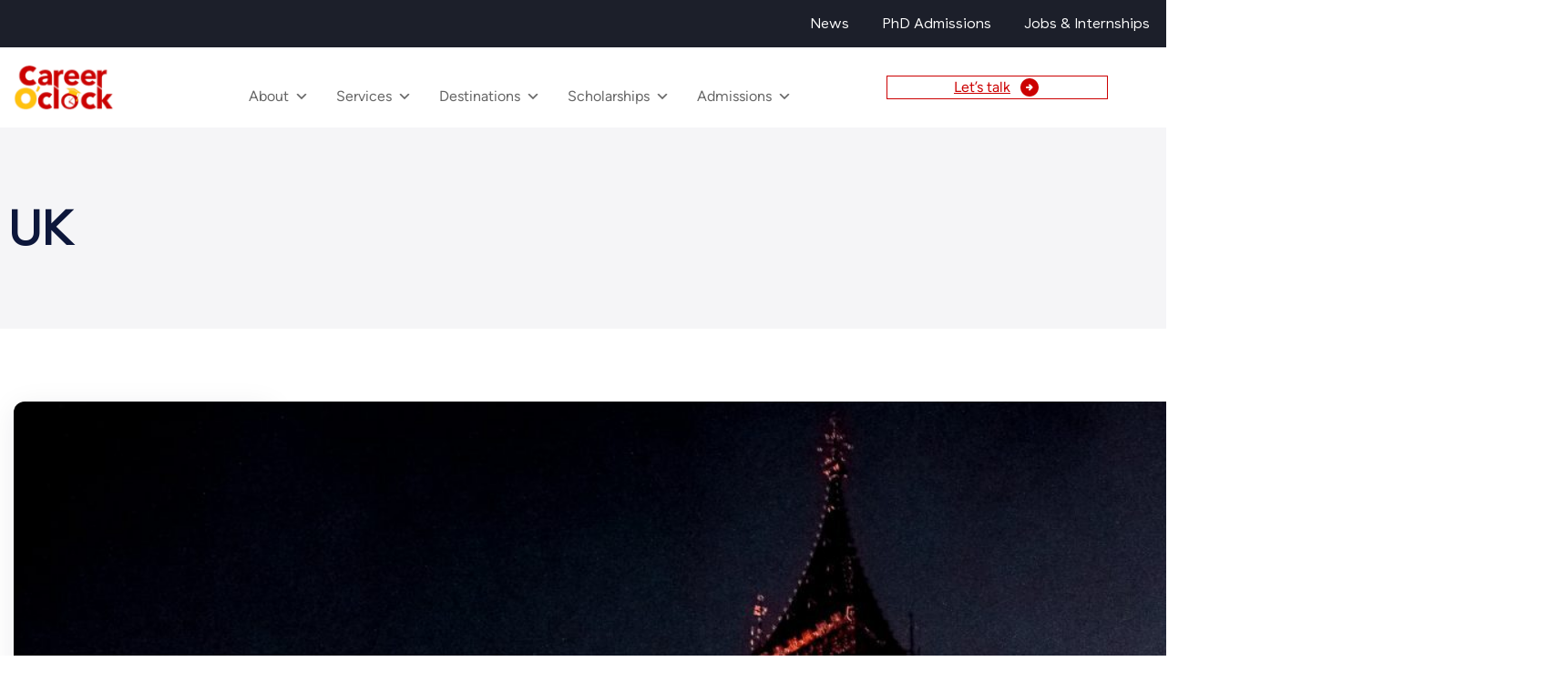

--- FILE ---
content_type: text/html; charset=UTF-8
request_url: https://careeroclock.com/tag/uk/
body_size: 20541
content:
<!DOCTYPE html>
<html lang="en-US">
<head>
	<meta charset="UTF-8" />
	<meta name="viewport" content="width=device-width, initial-scale=1" />
<meta name='robots' content='index, follow, max-image-preview:large, max-snippet:-1, max-video-preview:-1' />
	<style>img:is([sizes="auto" i], [sizes^="auto," i]) { contain-intrinsic-size: 3000px 1500px }</style>
	
	<!-- This site is optimized with the Yoast SEO plugin v26.7 - https://yoast.com/wordpress/plugins/seo/ -->
	<link rel="canonical" href="https://careeroclock.com/tag/uk/" />
	<meta property="og:locale" content="en_US" />
	<meta property="og:type" content="article" />
	<meta property="og:title" content="UK Archives - Career O&#039;clock" />
	<meta property="og:url" content="https://careeroclock.com/tag/uk/" />
	<meta property="og:site_name" content="Career O&#039;clock" />
	<meta name="twitter:card" content="summary_large_image" />
	<script type="application/ld+json" class="yoast-schema-graph">{"@context":"https://schema.org","@graph":[{"@type":"CollectionPage","@id":"https://careeroclock.com/tag/uk/","url":"https://careeroclock.com/tag/uk/","name":"UK Archives - Career O&#039;clock","isPartOf":{"@id":"https://careeroclock.com/#website"},"primaryImageOfPage":{"@id":"https://careeroclock.com/tag/uk/#primaryimage"},"image":{"@id":"https://careeroclock.com/tag/uk/#primaryimage"},"thumbnailUrl":"https://careeroclock.com/wp-content/uploads/2013/01/UK-scaled.jpg","breadcrumb":{"@id":"https://careeroclock.com/tag/uk/#breadcrumb"},"inLanguage":"en-US"},{"@type":"ImageObject","inLanguage":"en-US","@id":"https://careeroclock.com/tag/uk/#primaryimage","url":"https://careeroclock.com/wp-content/uploads/2013/01/UK-scaled.jpg","contentUrl":"https://careeroclock.com/wp-content/uploads/2013/01/UK-scaled.jpg","width":1706,"height":2560,"caption":"United Kingdom"},{"@type":"BreadcrumbList","@id":"https://careeroclock.com/tag/uk/#breadcrumb","itemListElement":[{"@type":"ListItem","position":1,"name":"Home","item":"https://careeroclock.com/"},{"@type":"ListItem","position":2,"name":"UK"}]},{"@type":"WebSite","@id":"https://careeroclock.com/#website","url":"https://careeroclock.com/","name":"Career O'Clock","description":"Best Study Abroad Consultants for International Students","publisher":{"@id":"https://careeroclock.com/#organization"},"alternateName":"Study Abroad","potentialAction":[{"@type":"SearchAction","target":{"@type":"EntryPoint","urlTemplate":"https://careeroclock.com/?s={search_term_string}"},"query-input":{"@type":"PropertyValueSpecification","valueRequired":true,"valueName":"search_term_string"}}],"inLanguage":"en-US"},{"@type":"Organization","@id":"https://careeroclock.com/#organization","name":"Career O'clock","url":"https://careeroclock.com/","logo":{"@type":"ImageObject","inLanguage":"en-US","@id":"https://careeroclock.com/#/schema/logo/image/","url":"https://careeroclock.com/wp-content/uploads/2020/11/cropped-Logo-for-website.png","contentUrl":"https://careeroclock.com/wp-content/uploads/2020/11/cropped-Logo-for-website.png","width":320,"height":117,"caption":"Career O'clock"},"image":{"@id":"https://careeroclock.com/#/schema/logo/image/"}}]}</script>
	<!-- / Yoast SEO plugin. -->


<title>UK Archives - Career O&#039;clock</title>
<link rel='dns-prefetch' href='//platform-api.sharethis.com' />
<link rel='dns-prefetch' href='//www.googletagmanager.com' />
<link rel="alternate" type="application/rss+xml" title="Career O&#039;clock &raquo; Feed" href="https://careeroclock.com/feed/" />
<link rel="alternate" type="application/rss+xml" title="Career O&#039;clock &raquo; Comments Feed" href="https://careeroclock.com/comments/feed/" />
<link rel="alternate" type="application/rss+xml" title="Career O&#039;clock &raquo; UK Tag Feed" href="https://careeroclock.com/tag/uk/feed/" />
<script>
window._wpemojiSettings = {"baseUrl":"https:\/\/s.w.org\/images\/core\/emoji\/15.0.3\/72x72\/","ext":".png","svgUrl":"https:\/\/s.w.org\/images\/core\/emoji\/15.0.3\/svg\/","svgExt":".svg","source":{"concatemoji":"https:\/\/careeroclock.com\/wp-includes\/js\/wp-emoji-release.min.js?ver=6.7.4"}};
/*! This file is auto-generated */
!function(i,n){var o,s,e;function c(e){try{var t={supportTests:e,timestamp:(new Date).valueOf()};sessionStorage.setItem(o,JSON.stringify(t))}catch(e){}}function p(e,t,n){e.clearRect(0,0,e.canvas.width,e.canvas.height),e.fillText(t,0,0);var t=new Uint32Array(e.getImageData(0,0,e.canvas.width,e.canvas.height).data),r=(e.clearRect(0,0,e.canvas.width,e.canvas.height),e.fillText(n,0,0),new Uint32Array(e.getImageData(0,0,e.canvas.width,e.canvas.height).data));return t.every(function(e,t){return e===r[t]})}function u(e,t,n){switch(t){case"flag":return n(e,"\ud83c\udff3\ufe0f\u200d\u26a7\ufe0f","\ud83c\udff3\ufe0f\u200b\u26a7\ufe0f")?!1:!n(e,"\ud83c\uddfa\ud83c\uddf3","\ud83c\uddfa\u200b\ud83c\uddf3")&&!n(e,"\ud83c\udff4\udb40\udc67\udb40\udc62\udb40\udc65\udb40\udc6e\udb40\udc67\udb40\udc7f","\ud83c\udff4\u200b\udb40\udc67\u200b\udb40\udc62\u200b\udb40\udc65\u200b\udb40\udc6e\u200b\udb40\udc67\u200b\udb40\udc7f");case"emoji":return!n(e,"\ud83d\udc26\u200d\u2b1b","\ud83d\udc26\u200b\u2b1b")}return!1}function f(e,t,n){var r="undefined"!=typeof WorkerGlobalScope&&self instanceof WorkerGlobalScope?new OffscreenCanvas(300,150):i.createElement("canvas"),a=r.getContext("2d",{willReadFrequently:!0}),o=(a.textBaseline="top",a.font="600 32px Arial",{});return e.forEach(function(e){o[e]=t(a,e,n)}),o}function t(e){var t=i.createElement("script");t.src=e,t.defer=!0,i.head.appendChild(t)}"undefined"!=typeof Promise&&(o="wpEmojiSettingsSupports",s=["flag","emoji"],n.supports={everything:!0,everythingExceptFlag:!0},e=new Promise(function(e){i.addEventListener("DOMContentLoaded",e,{once:!0})}),new Promise(function(t){var n=function(){try{var e=JSON.parse(sessionStorage.getItem(o));if("object"==typeof e&&"number"==typeof e.timestamp&&(new Date).valueOf()<e.timestamp+604800&&"object"==typeof e.supportTests)return e.supportTests}catch(e){}return null}();if(!n){if("undefined"!=typeof Worker&&"undefined"!=typeof OffscreenCanvas&&"undefined"!=typeof URL&&URL.createObjectURL&&"undefined"!=typeof Blob)try{var e="postMessage("+f.toString()+"("+[JSON.stringify(s),u.toString(),p.toString()].join(",")+"));",r=new Blob([e],{type:"text/javascript"}),a=new Worker(URL.createObjectURL(r),{name:"wpTestEmojiSupports"});return void(a.onmessage=function(e){c(n=e.data),a.terminate(),t(n)})}catch(e){}c(n=f(s,u,p))}t(n)}).then(function(e){for(var t in e)n.supports[t]=e[t],n.supports.everything=n.supports.everything&&n.supports[t],"flag"!==t&&(n.supports.everythingExceptFlag=n.supports.everythingExceptFlag&&n.supports[t]);n.supports.everythingExceptFlag=n.supports.everythingExceptFlag&&!n.supports.flag,n.DOMReady=!1,n.readyCallback=function(){n.DOMReady=!0}}).then(function(){return e}).then(function(){var e;n.supports.everything||(n.readyCallback(),(e=n.source||{}).concatemoji?t(e.concatemoji):e.wpemoji&&e.twemoji&&(t(e.twemoji),t(e.wpemoji)))}))}((window,document),window._wpemojiSettings);
</script>

<style id='wp-block-navigation-link-inline-css'>
.wp-block-navigation .wp-block-navigation-item__label{overflow-wrap:break-word}.wp-block-navigation .wp-block-navigation-item__description{display:none}.link-ui-tools{border-top:1px solid #f0f0f0;padding:8px}.link-ui-block-inserter{padding-top:8px}.link-ui-block-inserter__back{margin-left:8px;text-transform:uppercase}
</style>
<link rel='stylesheet' id='wp-block-navigation-css' href='https://careeroclock.com/wp-includes/blocks/navigation/style.min.css?ver=6.7.4' media='all' />
<style id='wp-block-group-inline-css'>
.wp-block-group{box-sizing:border-box}:where(.wp-block-group.wp-block-group-is-layout-constrained){position:relative}
</style>
<style id='wp-block-group-theme-inline-css'>
:where(.wp-block-group.has-background){padding:1.25em 2.375em}
</style>
<style id='wp-block-columns-inline-css'>
.wp-block-columns{align-items:normal!important;box-sizing:border-box;display:flex;flex-wrap:wrap!important}@media (min-width:782px){.wp-block-columns{flex-wrap:nowrap!important}}.wp-block-columns.are-vertically-aligned-top{align-items:flex-start}.wp-block-columns.are-vertically-aligned-center{align-items:center}.wp-block-columns.are-vertically-aligned-bottom{align-items:flex-end}@media (max-width:781px){.wp-block-columns:not(.is-not-stacked-on-mobile)>.wp-block-column{flex-basis:100%!important}}@media (min-width:782px){.wp-block-columns:not(.is-not-stacked-on-mobile)>.wp-block-column{flex-basis:0;flex-grow:1}.wp-block-columns:not(.is-not-stacked-on-mobile)>.wp-block-column[style*=flex-basis]{flex-grow:0}}.wp-block-columns.is-not-stacked-on-mobile{flex-wrap:nowrap!important}.wp-block-columns.is-not-stacked-on-mobile>.wp-block-column{flex-basis:0;flex-grow:1}.wp-block-columns.is-not-stacked-on-mobile>.wp-block-column[style*=flex-basis]{flex-grow:0}:where(.wp-block-columns){margin-bottom:1.75em}:where(.wp-block-columns.has-background){padding:1.25em 2.375em}.wp-block-column{flex-grow:1;min-width:0;overflow-wrap:break-word;word-break:break-word}.wp-block-column.is-vertically-aligned-top{align-self:flex-start}.wp-block-column.is-vertically-aligned-center{align-self:center}.wp-block-column.is-vertically-aligned-bottom{align-self:flex-end}.wp-block-column.is-vertically-aligned-stretch{align-self:stretch}.wp-block-column.is-vertically-aligned-bottom,.wp-block-column.is-vertically-aligned-center,.wp-block-column.is-vertically-aligned-top{width:100%}
</style>
<style id='wp-block-site-logo-inline-css'>
.wp-block-site-logo{box-sizing:border-box;line-height:0}.wp-block-site-logo a{display:inline-block;line-height:0}.wp-block-site-logo.is-default-size img{height:auto;width:120px}.wp-block-site-logo img{height:auto;max-width:100%}.wp-block-site-logo a,.wp-block-site-logo img{border-radius:inherit}.wp-block-site-logo.aligncenter{margin-left:auto;margin-right:auto;text-align:center}:root :where(.wp-block-site-logo.is-style-rounded){border-radius:9999px}
</style>
<style id='wp-block-button-inline-css'>
.wp-block-button__link{box-sizing:border-box;cursor:pointer;display:inline-block;text-align:center;word-break:break-word}.wp-block-button__link.aligncenter{text-align:center}.wp-block-button__link.alignright{text-align:right}:where(.wp-block-button__link){border-radius:9999px;box-shadow:none;padding:calc(.667em + 2px) calc(1.333em + 2px);text-decoration:none}.wp-block-button[style*=text-decoration] .wp-block-button__link{text-decoration:inherit}.wp-block-buttons>.wp-block-button.has-custom-width{max-width:none}.wp-block-buttons>.wp-block-button.has-custom-width .wp-block-button__link{width:100%}.wp-block-buttons>.wp-block-button.has-custom-font-size .wp-block-button__link{font-size:inherit}.wp-block-buttons>.wp-block-button.wp-block-button__width-25{width:calc(25% - var(--wp--style--block-gap, .5em)*.75)}.wp-block-buttons>.wp-block-button.wp-block-button__width-50{width:calc(50% - var(--wp--style--block-gap, .5em)*.5)}.wp-block-buttons>.wp-block-button.wp-block-button__width-75{width:calc(75% - var(--wp--style--block-gap, .5em)*.25)}.wp-block-buttons>.wp-block-button.wp-block-button__width-100{flex-basis:100%;width:100%}.wp-block-buttons.is-vertical>.wp-block-button.wp-block-button__width-25{width:25%}.wp-block-buttons.is-vertical>.wp-block-button.wp-block-button__width-50{width:50%}.wp-block-buttons.is-vertical>.wp-block-button.wp-block-button__width-75{width:75%}.wp-block-button.is-style-squared,.wp-block-button__link.wp-block-button.is-style-squared{border-radius:0}.wp-block-button.no-border-radius,.wp-block-button__link.no-border-radius{border-radius:0!important}:root :where(.wp-block-button .wp-block-button__link.is-style-outline),:root :where(.wp-block-button.is-style-outline>.wp-block-button__link){border:2px solid;padding:.667em 1.333em}:root :where(.wp-block-button .wp-block-button__link.is-style-outline:not(.has-text-color)),:root :where(.wp-block-button.is-style-outline>.wp-block-button__link:not(.has-text-color)){color:currentColor}:root :where(.wp-block-button .wp-block-button__link.is-style-outline:not(.has-background)),:root :where(.wp-block-button.is-style-outline>.wp-block-button__link:not(.has-background)){background-color:initial;background-image:none}
</style>
<style id='wp-block-buttons-inline-css'>
.wp-block-buttons.is-vertical{flex-direction:column}.wp-block-buttons.is-vertical>.wp-block-button:last-child{margin-bottom:0}.wp-block-buttons>.wp-block-button{display:inline-block;margin:0}.wp-block-buttons.is-content-justification-left{justify-content:flex-start}.wp-block-buttons.is-content-justification-left.is-vertical{align-items:flex-start}.wp-block-buttons.is-content-justification-center{justify-content:center}.wp-block-buttons.is-content-justification-center.is-vertical{align-items:center}.wp-block-buttons.is-content-justification-right{justify-content:flex-end}.wp-block-buttons.is-content-justification-right.is-vertical{align-items:flex-end}.wp-block-buttons.is-content-justification-space-between{justify-content:space-between}.wp-block-buttons.aligncenter{text-align:center}.wp-block-buttons:not(.is-content-justification-space-between,.is-content-justification-right,.is-content-justification-left,.is-content-justification-center) .wp-block-button.aligncenter{margin-left:auto;margin-right:auto;width:100%}.wp-block-buttons[style*=text-decoration] .wp-block-button,.wp-block-buttons[style*=text-decoration] .wp-block-button__link{text-decoration:inherit}.wp-block-buttons.has-custom-font-size .wp-block-button__link{font-size:inherit}.wp-block-button.aligncenter{text-align:center}
</style>
<style id='wp-block-template-part-theme-inline-css'>
:root :where(.wp-block-template-part.has-background){margin-bottom:0;margin-top:0;padding:1.25em 2.375em}
</style>
<style id='wp-block-spacer-inline-css'>
.wp-block-spacer{clear:both}
</style>
<style id='wp-block-query-title-inline-css'>
.wp-block-query-title{box-sizing:border-box}
</style>
<style id='wp-block-post-featured-image-inline-css'>
.wp-block-post-featured-image{margin-left:0;margin-right:0}.wp-block-post-featured-image a{display:block;height:100%}.wp-block-post-featured-image :where(img){box-sizing:border-box;height:auto;max-width:100%;vertical-align:bottom;width:100%}.wp-block-post-featured-image.alignfull img,.wp-block-post-featured-image.alignwide img{width:100%}.wp-block-post-featured-image .wp-block-post-featured-image__overlay.has-background-dim{background-color:#000;inset:0;position:absolute}.wp-block-post-featured-image{position:relative}.wp-block-post-featured-image .wp-block-post-featured-image__overlay.has-background-gradient{background-color:initial}.wp-block-post-featured-image .wp-block-post-featured-image__overlay.has-background-dim-0{opacity:0}.wp-block-post-featured-image .wp-block-post-featured-image__overlay.has-background-dim-10{opacity:.1}.wp-block-post-featured-image .wp-block-post-featured-image__overlay.has-background-dim-20{opacity:.2}.wp-block-post-featured-image .wp-block-post-featured-image__overlay.has-background-dim-30{opacity:.3}.wp-block-post-featured-image .wp-block-post-featured-image__overlay.has-background-dim-40{opacity:.4}.wp-block-post-featured-image .wp-block-post-featured-image__overlay.has-background-dim-50{opacity:.5}.wp-block-post-featured-image .wp-block-post-featured-image__overlay.has-background-dim-60{opacity:.6}.wp-block-post-featured-image .wp-block-post-featured-image__overlay.has-background-dim-70{opacity:.7}.wp-block-post-featured-image .wp-block-post-featured-image__overlay.has-background-dim-80{opacity:.8}.wp-block-post-featured-image .wp-block-post-featured-image__overlay.has-background-dim-90{opacity:.9}.wp-block-post-featured-image .wp-block-post-featured-image__overlay.has-background-dim-100{opacity:1}.wp-block-post-featured-image:where(.alignleft,.alignright){width:100%}
</style>
<style id='wp-block-post-terms-inline-css'>
.wp-block-post-terms{box-sizing:border-box}.wp-block-post-terms .wp-block-post-terms__separator{white-space:pre-wrap}
</style>
<style id='wp-block-post-date-inline-css'>
.wp-block-post-date{box-sizing:border-box}
</style>
<style id='wp-block-post-title-inline-css'>
.wp-block-post-title{box-sizing:border-box;word-break:break-word}.wp-block-post-title :where(a){display:inline-block;font-family:inherit;font-size:inherit;font-style:inherit;font-weight:inherit;letter-spacing:inherit;line-height:inherit;text-decoration:inherit}
</style>
<style id='wp-block-post-excerpt-inline-css'>
:where(.wp-block-post-excerpt){box-sizing:border-box;margin-bottom:var(--wp--style--block-gap);margin-top:var(--wp--style--block-gap)}.wp-block-post-excerpt__excerpt{margin-bottom:0;margin-top:0}.wp-block-post-excerpt__more-text{margin-bottom:0;margin-top:var(--wp--style--block-gap)}.wp-block-post-excerpt__more-link{display:inline-block}
</style>
<style id='wp-block-post-template-inline-css'>
.wp-block-post-template{list-style:none;margin-bottom:0;margin-top:0;max-width:100%;padding:0}.wp-block-post-template.is-flex-container{display:flex;flex-direction:row;flex-wrap:wrap;gap:1.25em}.wp-block-post-template.is-flex-container>li{margin:0;width:100%}@media (min-width:600px){.wp-block-post-template.is-flex-container.is-flex-container.columns-2>li{width:calc(50% - .625em)}.wp-block-post-template.is-flex-container.is-flex-container.columns-3>li{width:calc(33.33333% - .83333em)}.wp-block-post-template.is-flex-container.is-flex-container.columns-4>li{width:calc(25% - .9375em)}.wp-block-post-template.is-flex-container.is-flex-container.columns-5>li{width:calc(20% - 1em)}.wp-block-post-template.is-flex-container.is-flex-container.columns-6>li{width:calc(16.66667% - 1.04167em)}}@media (max-width:600px){.wp-block-post-template-is-layout-grid.wp-block-post-template-is-layout-grid.wp-block-post-template-is-layout-grid.wp-block-post-template-is-layout-grid{grid-template-columns:1fr}}.wp-block-post-template-is-layout-constrained>li>.alignright,.wp-block-post-template-is-layout-flow>li>.alignright{float:right;margin-inline-end:0;margin-inline-start:2em}.wp-block-post-template-is-layout-constrained>li>.alignleft,.wp-block-post-template-is-layout-flow>li>.alignleft{float:left;margin-inline-end:2em;margin-inline-start:0}.wp-block-post-template-is-layout-constrained>li>.aligncenter,.wp-block-post-template-is-layout-flow>li>.aligncenter{margin-inline-end:auto;margin-inline-start:auto}
</style>
<style id='wp-block-query-pagination-inline-css'>
.wp-block-query-pagination.is-content-justification-space-between>.wp-block-query-pagination-next:last-of-type{margin-inline-start:auto}.wp-block-query-pagination.is-content-justification-space-between>.wp-block-query-pagination-previous:first-child{margin-inline-end:auto}.wp-block-query-pagination .wp-block-query-pagination-previous-arrow{display:inline-block;margin-right:1ch}.wp-block-query-pagination .wp-block-query-pagination-previous-arrow:not(.is-arrow-chevron){transform:scaleX(1)}.wp-block-query-pagination .wp-block-query-pagination-next-arrow{display:inline-block;margin-left:1ch}.wp-block-query-pagination .wp-block-query-pagination-next-arrow:not(.is-arrow-chevron){transform:scaleX(1)}.wp-block-query-pagination.aligncenter{justify-content:center}
</style>
<style id='wp-block-separator-inline-css'>
@charset "UTF-8";.wp-block-separator{border:none;border-top:2px solid}:root :where(.wp-block-separator.is-style-dots){height:auto;line-height:1;text-align:center}:root :where(.wp-block-separator.is-style-dots):before{color:currentColor;content:"···";font-family:serif;font-size:1.5em;letter-spacing:2em;padding-left:2em}.wp-block-separator.is-style-dots{background:none!important;border:none!important}
</style>
<style id='wp-block-separator-theme-inline-css'>
.wp-block-separator.has-css-opacity{opacity:.4}.wp-block-separator{border:none;border-bottom:2px solid;margin-left:auto;margin-right:auto}.wp-block-separator.has-alpha-channel-opacity{opacity:1}.wp-block-separator:not(.is-style-wide):not(.is-style-dots){width:100px}.wp-block-separator.has-background:not(.is-style-dots){border-bottom:none;height:1px}.wp-block-separator.has-background:not(.is-style-wide):not(.is-style-dots){height:2px}
</style>
<link rel='stylesheet' id='wp-block-image-css' href='https://careeroclock.com/wp-includes/blocks/image/style.min.css?ver=6.7.4' media='all' />
<style id='wp-block-image-theme-inline-css'>
:root :where(.wp-block-image figcaption){color:#555;font-size:13px;text-align:center}.is-dark-theme :root :where(.wp-block-image figcaption){color:#ffffffa6}.wp-block-image{margin:0 0 1em}
</style>
<style id='wp-block-paragraph-inline-css'>
.is-small-text{font-size:.875em}.is-regular-text{font-size:1em}.is-large-text{font-size:2.25em}.is-larger-text{font-size:3em}.has-drop-cap:not(:focus):first-letter{float:left;font-size:8.4em;font-style:normal;font-weight:100;line-height:.68;margin:.05em .1em 0 0;text-transform:uppercase}body.rtl .has-drop-cap:not(:focus):first-letter{float:none;margin-left:.1em}p.has-drop-cap.has-background{overflow:hidden}:root :where(p.has-background){padding:1.25em 2.375em}:where(p.has-text-color:not(.has-link-color)) a{color:inherit}p.has-text-align-left[style*="writing-mode:vertical-lr"],p.has-text-align-right[style*="writing-mode:vertical-rl"]{rotate:180deg}
</style>
<style id='wp-block-heading-inline-css'>
h1.has-background,h2.has-background,h3.has-background,h4.has-background,h5.has-background,h6.has-background{padding:1.25em 2.375em}h1.has-text-align-left[style*=writing-mode]:where([style*=vertical-lr]),h1.has-text-align-right[style*=writing-mode]:where([style*=vertical-rl]),h2.has-text-align-left[style*=writing-mode]:where([style*=vertical-lr]),h2.has-text-align-right[style*=writing-mode]:where([style*=vertical-rl]),h3.has-text-align-left[style*=writing-mode]:where([style*=vertical-lr]),h3.has-text-align-right[style*=writing-mode]:where([style*=vertical-rl]),h4.has-text-align-left[style*=writing-mode]:where([style*=vertical-lr]),h4.has-text-align-right[style*=writing-mode]:where([style*=vertical-rl]),h5.has-text-align-left[style*=writing-mode]:where([style*=vertical-lr]),h5.has-text-align-right[style*=writing-mode]:where([style*=vertical-rl]),h6.has-text-align-left[style*=writing-mode]:where([style*=vertical-lr]),h6.has-text-align-right[style*=writing-mode]:where([style*=vertical-rl]){rotate:180deg}
</style>
<link rel='stylesheet' id='wp-block-social-links-css' href='https://careeroclock.com/wp-includes/blocks/social-links/style.min.css?ver=6.7.4' media='all' />
<style id='wp-emoji-styles-inline-css'>

	img.wp-smiley, img.emoji {
		display: inline !important;
		border: none !important;
		box-shadow: none !important;
		height: 1em !important;
		width: 1em !important;
		margin: 0 0.07em !important;
		vertical-align: -0.1em !important;
		background: none !important;
		padding: 0 !important;
	}
</style>
<style id='wp-block-library-inline-css'>
:root{--wp-admin-theme-color:#007cba;--wp-admin-theme-color--rgb:0,124,186;--wp-admin-theme-color-darker-10:#006ba1;--wp-admin-theme-color-darker-10--rgb:0,107,161;--wp-admin-theme-color-darker-20:#005a87;--wp-admin-theme-color-darker-20--rgb:0,90,135;--wp-admin-border-width-focus:2px;--wp-block-synced-color:#7a00df;--wp-block-synced-color--rgb:122,0,223;--wp-bound-block-color:var(--wp-block-synced-color)}@media (min-resolution:192dpi){:root{--wp-admin-border-width-focus:1.5px}}.wp-element-button{cursor:pointer}:root{--wp--preset--font-size--normal:16px;--wp--preset--font-size--huge:42px}:root .has-very-light-gray-background-color{background-color:#eee}:root .has-very-dark-gray-background-color{background-color:#313131}:root .has-very-light-gray-color{color:#eee}:root .has-very-dark-gray-color{color:#313131}:root .has-vivid-green-cyan-to-vivid-cyan-blue-gradient-background{background:linear-gradient(135deg,#00d084,#0693e3)}:root .has-purple-crush-gradient-background{background:linear-gradient(135deg,#34e2e4,#4721fb 50%,#ab1dfe)}:root .has-hazy-dawn-gradient-background{background:linear-gradient(135deg,#faaca8,#dad0ec)}:root .has-subdued-olive-gradient-background{background:linear-gradient(135deg,#fafae1,#67a671)}:root .has-atomic-cream-gradient-background{background:linear-gradient(135deg,#fdd79a,#004a59)}:root .has-nightshade-gradient-background{background:linear-gradient(135deg,#330968,#31cdcf)}:root .has-midnight-gradient-background{background:linear-gradient(135deg,#020381,#2874fc)}.has-regular-font-size{font-size:1em}.has-larger-font-size{font-size:2.625em}.has-normal-font-size{font-size:var(--wp--preset--font-size--normal)}.has-huge-font-size{font-size:var(--wp--preset--font-size--huge)}.has-text-align-center{text-align:center}.has-text-align-left{text-align:left}.has-text-align-right{text-align:right}#end-resizable-editor-section{display:none}.aligncenter{clear:both}.items-justified-left{justify-content:flex-start}.items-justified-center{justify-content:center}.items-justified-right{justify-content:flex-end}.items-justified-space-between{justify-content:space-between}.screen-reader-text{border:0;clip:rect(1px,1px,1px,1px);clip-path:inset(50%);height:1px;margin:-1px;overflow:hidden;padding:0;position:absolute;width:1px;word-wrap:normal!important}.screen-reader-text:focus{background-color:#ddd;clip:auto!important;clip-path:none;color:#444;display:block;font-size:1em;height:auto;left:5px;line-height:normal;padding:15px 23px 14px;text-decoration:none;top:5px;width:auto;z-index:100000}html :where(.has-border-color){border-style:solid}html :where([style*=border-top-color]){border-top-style:solid}html :where([style*=border-right-color]){border-right-style:solid}html :where([style*=border-bottom-color]){border-bottom-style:solid}html :where([style*=border-left-color]){border-left-style:solid}html :where([style*=border-width]){border-style:solid}html :where([style*=border-top-width]){border-top-style:solid}html :where([style*=border-right-width]){border-right-style:solid}html :where([style*=border-bottom-width]){border-bottom-style:solid}html :where([style*=border-left-width]){border-left-style:solid}html :where(img[class*=wp-image-]){height:auto;max-width:100%}:where(figure){margin:0 0 1em}html :where(.is-position-sticky){--wp-admin--admin-bar--position-offset:var(--wp-admin--admin-bar--height,0px)}@media screen and (max-width:600px){html :where(.is-position-sticky){--wp-admin--admin-bar--position-offset:0px}}
</style>
<style id='global-styles-inline-css'>
:root{--wp--preset--aspect-ratio--square: 1;--wp--preset--aspect-ratio--4-3: 4/3;--wp--preset--aspect-ratio--3-4: 3/4;--wp--preset--aspect-ratio--3-2: 3/2;--wp--preset--aspect-ratio--2-3: 2/3;--wp--preset--aspect-ratio--16-9: 16/9;--wp--preset--aspect-ratio--9-16: 9/16;--wp--preset--color--black: #000000;--wp--preset--color--cyan-bluish-gray: #abb8c3;--wp--preset--color--white: #ffffff;--wp--preset--color--pale-pink: #f78da7;--wp--preset--color--vivid-red: #cf2e2e;--wp--preset--color--luminous-vivid-orange: #ff6900;--wp--preset--color--luminous-vivid-amber: #fcb900;--wp--preset--color--light-green-cyan: #7bdcb5;--wp--preset--color--vivid-green-cyan: #00d084;--wp--preset--color--pale-cyan-blue: #8ed1fc;--wp--preset--color--vivid-cyan-blue: #0693e3;--wp--preset--color--vivid-purple: #9b51e0;--wp--preset--color--base: rgba(13, 23, 59, 0.8);--wp--preset--color--heading: #0D173B;--wp--preset--color--primary: #cc0001;--wp--preset--color--section-bg: rgba(13, 23, 59, 0.04);--wp--preset--color--sub-bg: rgba(55, 115, 254, 0.12);--wp--preset--color--current-color: currentColor;--wp--preset--color--inherit: inherit;--wp--preset--color--transparent: transparent;--wp--preset--color--custom-color-1: #f9fafb;--wp--preset--color--custom-color-2: #293b4a;--wp--preset--color--custom-color-3: #1c1f2a;--wp--preset--color--custom-color-4: #e5e7eb80;--wp--preset--color--custom-color-5: #000;--wp--preset--color--custom-color-6: #0000001a;--wp--preset--color--custom-color-7: #000;--wp--preset--gradient--vivid-cyan-blue-to-vivid-purple: linear-gradient(135deg,rgba(6,147,227,1) 0%,rgb(155,81,224) 100%);--wp--preset--gradient--light-green-cyan-to-vivid-green-cyan: linear-gradient(135deg,rgb(122,220,180) 0%,rgb(0,208,130) 100%);--wp--preset--gradient--luminous-vivid-amber-to-luminous-vivid-orange: linear-gradient(135deg,rgba(252,185,0,1) 0%,rgba(255,105,0,1) 100%);--wp--preset--gradient--luminous-vivid-orange-to-vivid-red: linear-gradient(135deg,rgba(255,105,0,1) 0%,rgb(207,46,46) 100%);--wp--preset--gradient--very-light-gray-to-cyan-bluish-gray: linear-gradient(135deg,rgb(238,238,238) 0%,rgb(169,184,195) 100%);--wp--preset--gradient--cool-to-warm-spectrum: linear-gradient(135deg,rgb(74,234,220) 0%,rgb(151,120,209) 20%,rgb(207,42,186) 40%,rgb(238,44,130) 60%,rgb(251,105,98) 80%,rgb(254,248,76) 100%);--wp--preset--gradient--blush-light-purple: linear-gradient(135deg,rgb(255,206,236) 0%,rgb(152,150,240) 100%);--wp--preset--gradient--blush-bordeaux: linear-gradient(135deg,rgb(254,205,165) 0%,rgb(254,45,45) 50%,rgb(107,0,62) 100%);--wp--preset--gradient--luminous-dusk: linear-gradient(135deg,rgb(255,203,112) 0%,rgb(199,81,192) 50%,rgb(65,88,208) 100%);--wp--preset--gradient--pale-ocean: linear-gradient(135deg,rgb(255,245,203) 0%,rgb(182,227,212) 50%,rgb(51,167,181) 100%);--wp--preset--gradient--electric-grass: linear-gradient(135deg,rgb(202,248,128) 0%,rgb(113,206,126) 100%);--wp--preset--gradient--midnight: linear-gradient(135deg,rgb(2,3,129) 0%,rgb(40,116,252) 100%);--wp--preset--gradient--primary-blue: linear-gradient(88.08deg, #5DA7FE -10.27%, #3773FE 107.99%);--wp--preset--font-size--small: 18px;--wp--preset--font-size--medium: clamp(18px, 2.0vw, 22px);--wp--preset--font-size--large: clamp(24px, 3vw, 36px);--wp--preset--font-size--x-large: clamp(32px, 3.6vw, 48px);--wp--preset--font-size--small-medium: clamp(18px, 1.5vw, 20px);--wp--preset--font-size--medium-large: clamp(20px, 2.5vw, 24px);--wp--preset--font-size--xx-large: clamp(40px, 4.2vw, 56px);--wp--preset--font-size--xxx-large: clamp(48px, 5.4vw, 64px);--wp--preset--font-size--xxxx-large: clamp(48px, 6.6vw, 72px);--wp--preset--font-family--figtree: Figtree;--wp--preset--font-family--system-font: -apple-system, BlinkMacSystemFont, 'Segoe UI', Roboto, Oxygen-Sans, Ubuntu, Cantarell, 'Helvetica Neue', sans-serif;--wp--preset--font-family--buenos-aires: "Buenos Aires";--wp--preset--spacing--20: 0.44rem;--wp--preset--spacing--30: 0.67rem;--wp--preset--spacing--40: 1rem;--wp--preset--spacing--50: 1.5px;--wp--preset--spacing--60: 3px;--wp--preset--spacing--70: 4.5px;--wp--preset--spacing--80: 6px;--wp--preset--spacing--90: 7.5px;--wp--preset--spacing--100: 9px;--wp--preset--spacing--110: 10.5px;--wp--preset--spacing--120: 12px;--wp--preset--spacing--130: 13.5px;--wp--preset--spacing--140: 15px;--wp--preset--shadow--natural: 6px 6px 9px rgba(0, 0, 0, 0.2);--wp--preset--shadow--deep: 12px 12px 50px rgba(0, 0, 0, 0.4);--wp--preset--shadow--sharp: 6px 6px 0px rgba(0, 0, 0, 0.2);--wp--preset--shadow--outlined: 6px 6px 0px -3px rgba(255, 255, 255, 1), 6px 6px rgba(0, 0, 0, 1);--wp--preset--shadow--crisp: 6px 6px 0px rgba(0, 0, 0, 1);--wp--custom--shadow-one: 0px 6px 32px 0px rgba(0, 14, 48, 0.08);--wp--custom--shadow-two: 0px 72px 200px -32px #8F8F8F;--wp--custom--spacing--outer: min(5vw, 30px);--wp--custom--spacing--blockbottom: 31px;--wp--custom--service-boxshadow: rgba(0, 14, 48, 0.08);--wp--custom--font-weight--black: 900;--wp--custom--font-weight--extra-bold: 800;--wp--custom--font-weight--bold: 700;--wp--custom--font-weight--semi-bold: 600;--wp--custom--font-weight--medium: 500;--wp--custom--font-weight--regular: 400;--wp--custom--font-weight--light: 300;--wp--custom--font-weight--extra-light: 200;--wp--custom--font-weight--thin: 100;}:root { --wp--style--global--content-size: 100%;--wp--style--global--wide-size: 85%; }:where(body) { margin: 0; }.wp-site-blocks { padding-top: var(--wp--style--root--padding-top); padding-bottom: var(--wp--style--root--padding-bottom); }.has-global-padding { padding-right: var(--wp--style--root--padding-right); padding-left: var(--wp--style--root--padding-left); }.has-global-padding > .alignfull { margin-right: calc(var(--wp--style--root--padding-right) * -1); margin-left: calc(var(--wp--style--root--padding-left) * -1); }.has-global-padding :where(:not(.alignfull.is-layout-flow) > .has-global-padding:not(.wp-block-block, .alignfull)) { padding-right: 0; padding-left: 0; }.has-global-padding :where(:not(.alignfull.is-layout-flow) > .has-global-padding:not(.wp-block-block, .alignfull)) > .alignfull { margin-left: 0; margin-right: 0; }.wp-site-blocks > .alignleft { float: left; margin-right: 2em; }.wp-site-blocks > .alignright { float: right; margin-left: 2em; }.wp-site-blocks > .aligncenter { justify-content: center; margin-left: auto; margin-right: auto; }:where(.wp-site-blocks) > * { margin-block-start: 24px; margin-block-end: 0; }:where(.wp-site-blocks) > :first-child { margin-block-start: 0; }:where(.wp-site-blocks) > :last-child { margin-block-end: 0; }:root { --wp--style--block-gap: 24px; }:root :where(.is-layout-flow) > :first-child{margin-block-start: 0;}:root :where(.is-layout-flow) > :last-child{margin-block-end: 0;}:root :where(.is-layout-flow) > *{margin-block-start: 24px;margin-block-end: 0;}:root :where(.is-layout-constrained) > :first-child{margin-block-start: 0;}:root :where(.is-layout-constrained) > :last-child{margin-block-end: 0;}:root :where(.is-layout-constrained) > *{margin-block-start: 24px;margin-block-end: 0;}:root :where(.is-layout-flex){gap: 24px;}:root :where(.is-layout-grid){gap: 24px;}.is-layout-flow > .alignleft{float: left;margin-inline-start: 0;margin-inline-end: 2em;}.is-layout-flow > .alignright{float: right;margin-inline-start: 2em;margin-inline-end: 0;}.is-layout-flow > .aligncenter{margin-left: auto !important;margin-right: auto !important;}.is-layout-constrained > .alignleft{float: left;margin-inline-start: 0;margin-inline-end: 2em;}.is-layout-constrained > .alignright{float: right;margin-inline-start: 2em;margin-inline-end: 0;}.is-layout-constrained > .aligncenter{margin-left: auto !important;margin-right: auto !important;}.is-layout-constrained > :where(:not(.alignleft):not(.alignright):not(.alignfull)){max-width: var(--wp--style--global--content-size);margin-left: auto !important;margin-right: auto !important;}.is-layout-constrained > .alignwide{max-width: var(--wp--style--global--wide-size);}body .is-layout-flex{display: flex;}.is-layout-flex{flex-wrap: wrap;align-items: center;}.is-layout-flex > :is(*, div){margin: 0;}body .is-layout-grid{display: grid;}.is-layout-grid > :is(*, div){margin: 0;}body{background-color: var(--wp--preset--color--white);color: var(--wp--preset--color--custom-color-2);font-family: var(--wp--preset--font-family--buenos-aires);font-size: 16px;font-style: normal;font-weight: 400;line-height: 1.5;--wp--style--root--padding-top: 0px;--wp--style--root--padding-right: 0px;--wp--style--root--padding-bottom: 0px;--wp--style--root--padding-left: 0px;}a:where(:not(.wp-element-button)){color: var(--wp--preset--color--primary);font-family: var(--wp--preset--font-family--figtree);font-style: normal;font-weight: 400;line-height: 1.5;text-decoration: none;}:root :where(a:where(:not(.wp-element-button)):hover){color: var(--wp--preset--color--heading);}:root :where(a:where(:not(.wp-element-button)):focus){color: var(--wp--preset--color--heading);}h1, h2, h3, h4, h5, h6{color: var(--wp--preset--color--heading);font-family: var(--wp--preset--font-family--buenos-aires);font-style: normal;font-weight: 400;line-height: 1.4;}h1{font-family: var(--wp--preset--font-family--buenos-aires);font-size: var(--wp--preset--font-size--xx-large);font-weight: 600;line-height: 1.14;}h2{font-size: var(--wp--preset--font-size--x-large);font-weight: 600;line-height: 1.16;}h3{font-size: var(--wp--preset--font-size--medium);font-style: normal;font-weight: 600;line-height: 1.16;}h4{font-size: var(--wp--preset--font-size--medium);font-style: normal;font-weight: 500;line-height: 1.66;}h5{font-size: var(--wp--preset--font-size--small-medium);font-style: normal;font-weight: 500;line-height: 1.66;}h6{font-size: var(--wp--preset--font-size--small);font-style: normal;font-weight: 500;line-height: 1.66;}:root :where(.wp-element-button, .wp-block-button__link){background-color: #32373c;border-width: 0;color: #fff;font-family: inherit;font-size: inherit;line-height: inherit;padding: calc(0.667em + 2px) calc(1.333em + 2px);text-decoration: none;}:root :where(.wp-element-caption, .wp-block-audio figcaption, .wp-block-embed figcaption, .wp-block-gallery figcaption, .wp-block-image figcaption, .wp-block-table figcaption, .wp-block-video figcaption){font-family: var(--wp--preset--font-family--buenos-aires);}.has-black-color{color: var(--wp--preset--color--black) !important;}.has-cyan-bluish-gray-color{color: var(--wp--preset--color--cyan-bluish-gray) !important;}.has-white-color{color: var(--wp--preset--color--white) !important;}.has-pale-pink-color{color: var(--wp--preset--color--pale-pink) !important;}.has-vivid-red-color{color: var(--wp--preset--color--vivid-red) !important;}.has-luminous-vivid-orange-color{color: var(--wp--preset--color--luminous-vivid-orange) !important;}.has-luminous-vivid-amber-color{color: var(--wp--preset--color--luminous-vivid-amber) !important;}.has-light-green-cyan-color{color: var(--wp--preset--color--light-green-cyan) !important;}.has-vivid-green-cyan-color{color: var(--wp--preset--color--vivid-green-cyan) !important;}.has-pale-cyan-blue-color{color: var(--wp--preset--color--pale-cyan-blue) !important;}.has-vivid-cyan-blue-color{color: var(--wp--preset--color--vivid-cyan-blue) !important;}.has-vivid-purple-color{color: var(--wp--preset--color--vivid-purple) !important;}.has-base-color{color: var(--wp--preset--color--base) !important;}.has-heading-color{color: var(--wp--preset--color--heading) !important;}.has-primary-color{color: var(--wp--preset--color--primary) !important;}.has-section-bg-color{color: var(--wp--preset--color--section-bg) !important;}.has-sub-bg-color{color: var(--wp--preset--color--sub-bg) !important;}.has-current-color-color{color: var(--wp--preset--color--current-color) !important;}.has-inherit-color{color: var(--wp--preset--color--inherit) !important;}.has-transparent-color{color: var(--wp--preset--color--transparent) !important;}.has-custom-color-1-color{color: var(--wp--preset--color--custom-color-1) !important;}.has-custom-color-2-color{color: var(--wp--preset--color--custom-color-2) !important;}.has-custom-color-3-color{color: var(--wp--preset--color--custom-color-3) !important;}.has-custom-color-4-color{color: var(--wp--preset--color--custom-color-4) !important;}.has-custom-color-5-color{color: var(--wp--preset--color--custom-color-5) !important;}.has-custom-color-6-color{color: var(--wp--preset--color--custom-color-6) !important;}.has-custom-color-7-color{color: var(--wp--preset--color--custom-color-7) !important;}.has-black-background-color{background-color: var(--wp--preset--color--black) !important;}.has-cyan-bluish-gray-background-color{background-color: var(--wp--preset--color--cyan-bluish-gray) !important;}.has-white-background-color{background-color: var(--wp--preset--color--white) !important;}.has-pale-pink-background-color{background-color: var(--wp--preset--color--pale-pink) !important;}.has-vivid-red-background-color{background-color: var(--wp--preset--color--vivid-red) !important;}.has-luminous-vivid-orange-background-color{background-color: var(--wp--preset--color--luminous-vivid-orange) !important;}.has-luminous-vivid-amber-background-color{background-color: var(--wp--preset--color--luminous-vivid-amber) !important;}.has-light-green-cyan-background-color{background-color: var(--wp--preset--color--light-green-cyan) !important;}.has-vivid-green-cyan-background-color{background-color: var(--wp--preset--color--vivid-green-cyan) !important;}.has-pale-cyan-blue-background-color{background-color: var(--wp--preset--color--pale-cyan-blue) !important;}.has-vivid-cyan-blue-background-color{background-color: var(--wp--preset--color--vivid-cyan-blue) !important;}.has-vivid-purple-background-color{background-color: var(--wp--preset--color--vivid-purple) !important;}.has-base-background-color{background-color: var(--wp--preset--color--base) !important;}.has-heading-background-color{background-color: var(--wp--preset--color--heading) !important;}.has-primary-background-color{background-color: var(--wp--preset--color--primary) !important;}.has-section-bg-background-color{background-color: var(--wp--preset--color--section-bg) !important;}.has-sub-bg-background-color{background-color: var(--wp--preset--color--sub-bg) !important;}.has-current-color-background-color{background-color: var(--wp--preset--color--current-color) !important;}.has-inherit-background-color{background-color: var(--wp--preset--color--inherit) !important;}.has-transparent-background-color{background-color: var(--wp--preset--color--transparent) !important;}.has-custom-color-1-background-color{background-color: var(--wp--preset--color--custom-color-1) !important;}.has-custom-color-2-background-color{background-color: var(--wp--preset--color--custom-color-2) !important;}.has-custom-color-3-background-color{background-color: var(--wp--preset--color--custom-color-3) !important;}.has-custom-color-4-background-color{background-color: var(--wp--preset--color--custom-color-4) !important;}.has-custom-color-5-background-color{background-color: var(--wp--preset--color--custom-color-5) !important;}.has-custom-color-6-background-color{background-color: var(--wp--preset--color--custom-color-6) !important;}.has-custom-color-7-background-color{background-color: var(--wp--preset--color--custom-color-7) !important;}.has-black-border-color{border-color: var(--wp--preset--color--black) !important;}.has-cyan-bluish-gray-border-color{border-color: var(--wp--preset--color--cyan-bluish-gray) !important;}.has-white-border-color{border-color: var(--wp--preset--color--white) !important;}.has-pale-pink-border-color{border-color: var(--wp--preset--color--pale-pink) !important;}.has-vivid-red-border-color{border-color: var(--wp--preset--color--vivid-red) !important;}.has-luminous-vivid-orange-border-color{border-color: var(--wp--preset--color--luminous-vivid-orange) !important;}.has-luminous-vivid-amber-border-color{border-color: var(--wp--preset--color--luminous-vivid-amber) !important;}.has-light-green-cyan-border-color{border-color: var(--wp--preset--color--light-green-cyan) !important;}.has-vivid-green-cyan-border-color{border-color: var(--wp--preset--color--vivid-green-cyan) !important;}.has-pale-cyan-blue-border-color{border-color: var(--wp--preset--color--pale-cyan-blue) !important;}.has-vivid-cyan-blue-border-color{border-color: var(--wp--preset--color--vivid-cyan-blue) !important;}.has-vivid-purple-border-color{border-color: var(--wp--preset--color--vivid-purple) !important;}.has-base-border-color{border-color: var(--wp--preset--color--base) !important;}.has-heading-border-color{border-color: var(--wp--preset--color--heading) !important;}.has-primary-border-color{border-color: var(--wp--preset--color--primary) !important;}.has-section-bg-border-color{border-color: var(--wp--preset--color--section-bg) !important;}.has-sub-bg-border-color{border-color: var(--wp--preset--color--sub-bg) !important;}.has-current-color-border-color{border-color: var(--wp--preset--color--current-color) !important;}.has-inherit-border-color{border-color: var(--wp--preset--color--inherit) !important;}.has-transparent-border-color{border-color: var(--wp--preset--color--transparent) !important;}.has-custom-color-1-border-color{border-color: var(--wp--preset--color--custom-color-1) !important;}.has-custom-color-2-border-color{border-color: var(--wp--preset--color--custom-color-2) !important;}.has-custom-color-3-border-color{border-color: var(--wp--preset--color--custom-color-3) !important;}.has-custom-color-4-border-color{border-color: var(--wp--preset--color--custom-color-4) !important;}.has-custom-color-5-border-color{border-color: var(--wp--preset--color--custom-color-5) !important;}.has-custom-color-6-border-color{border-color: var(--wp--preset--color--custom-color-6) !important;}.has-custom-color-7-border-color{border-color: var(--wp--preset--color--custom-color-7) !important;}.has-vivid-cyan-blue-to-vivid-purple-gradient-background{background: var(--wp--preset--gradient--vivid-cyan-blue-to-vivid-purple) !important;}.has-light-green-cyan-to-vivid-green-cyan-gradient-background{background: var(--wp--preset--gradient--light-green-cyan-to-vivid-green-cyan) !important;}.has-luminous-vivid-amber-to-luminous-vivid-orange-gradient-background{background: var(--wp--preset--gradient--luminous-vivid-amber-to-luminous-vivid-orange) !important;}.has-luminous-vivid-orange-to-vivid-red-gradient-background{background: var(--wp--preset--gradient--luminous-vivid-orange-to-vivid-red) !important;}.has-very-light-gray-to-cyan-bluish-gray-gradient-background{background: var(--wp--preset--gradient--very-light-gray-to-cyan-bluish-gray) !important;}.has-cool-to-warm-spectrum-gradient-background{background: var(--wp--preset--gradient--cool-to-warm-spectrum) !important;}.has-blush-light-purple-gradient-background{background: var(--wp--preset--gradient--blush-light-purple) !important;}.has-blush-bordeaux-gradient-background{background: var(--wp--preset--gradient--blush-bordeaux) !important;}.has-luminous-dusk-gradient-background{background: var(--wp--preset--gradient--luminous-dusk) !important;}.has-pale-ocean-gradient-background{background: var(--wp--preset--gradient--pale-ocean) !important;}.has-electric-grass-gradient-background{background: var(--wp--preset--gradient--electric-grass) !important;}.has-midnight-gradient-background{background: var(--wp--preset--gradient--midnight) !important;}.has-primary-blue-gradient-background{background: var(--wp--preset--gradient--primary-blue) !important;}.has-small-font-size{font-size: var(--wp--preset--font-size--small) !important;}.has-medium-font-size{font-size: var(--wp--preset--font-size--medium) !important;}.has-large-font-size{font-size: var(--wp--preset--font-size--large) !important;}.has-x-large-font-size{font-size: var(--wp--preset--font-size--x-large) !important;}.has-small-medium-font-size{font-size: var(--wp--preset--font-size--small-medium) !important;}.has-medium-large-font-size{font-size: var(--wp--preset--font-size--medium-large) !important;}.has-xx-large-font-size{font-size: var(--wp--preset--font-size--xx-large) !important;}.has-xxx-large-font-size{font-size: var(--wp--preset--font-size--xxx-large) !important;}.has-xxxx-large-font-size{font-size: var(--wp--preset--font-size--xxxx-large) !important;}.has-figtree-font-family{font-family: var(--wp--preset--font-family--figtree) !important;}.has-system-font-font-family{font-family: var(--wp--preset--font-family--system-font) !important;}.has-buenos-aires-font-family{font-family: var(--wp--preset--font-family--buenos-aires) !important;}
:root :where(.wp-block-button .wp-block-button__link){background-color: var(--wp--preset--color--vivid-red);border-radius: 12px;border-color: transparent;border-width: 1px;border-style: solid;color: var(--wp--preset--color--white);font-family: var(--wp--preset--font-family--buenos-aires);font-size: var(--wp--preset--font-size--small);line-height: 1.77em;padding-top: 10px;padding-right: 25px;padding-bottom: 10px;padding-left: 25px;}
:root :where(.wp-block-button .wp-block-button__link a:where(:not(.wp-element-button))){color: var(--wp--preset--color--white);text-decoration: none;}
:root :where(.wp-block-post-template){font-family: var(--wp--preset--font-family--buenos-aires);font-size: 16px;}
:root :where(.wp-block-columns){font-family: var(--wp--preset--font-family--buenos-aires);font-size: 16px;}
:root :where(.wp-block-navigation){font-family: var(--wp--preset--font-family--buenos-aires);font-size: 16px;font-weight: 500;line-height: 1.17;}
:root :where(.wp-block-navigation a:where(:not(.wp-element-button))){padding-top: 0;padding-right: 0;padding-bottom: 0;padding-left: 0;}
:root :where(.wp-block-navigation a:where(:not(.wp-element-button)):hover){color: var(--wp--preset--color--primary);}
:root :where(.wp-block-buttons){font-family: var(--wp--preset--font-family--buenos-aires);font-size: var(--wp--preset--font-size--small);line-height: 1.5;}
:root :where(.wp-block-buttons .wp-element-button,.wp-block-buttons  .wp-block-button__link){background-color: var(--wp--preset--color--primary);color: #fff;}
:root :where(.wp-block-buttons .wp-element-button:hover,.wp-block-buttons  .wp-block-button__link:hover){background-color: var(--wp--preset--color--heading);color: #fff;}
:root :where(p){color: var(--wp--preset--color--black);font-family: var(--wp--preset--font-family--buenos-aires);font-size: 16px;font-style: normal;font-weight: 400;letter-spacing: 1px;line-height: 1.5;margin-top: 24px;margin-bottom: 0px;}
:root :where(p a:where(:not(.wp-element-button))){font-weight: var(--wp--custom--font-weight--semi-bold);}
:root :where(.wp-block-post-title){font-family: var(--wp--preset--font-family--buenos-aires);}
:root :where(.wp-block-post-title a:where(:not(.wp-element-button))){color: var(--wp--preset--color--heading);}
:root :where(.wp-block-post-date){color: var(--wp--preset--color--base);}
:root :where(.wp-block-post-terms){font-weight: var(--wp--custom--font-weight--regular);}
:root :where(.wp-block-heading){font-family: var(--wp--preset--font-family--buenos-aires);font-size: var(--wp--preset--font-size--medium-large);letter-spacing: 0.02em;line-height: 1.5;margin-top: 24px;margin-bottom: 24px;}
:root :where(.wp-block-social-links){background-color: var(--wp--preset--color--transparent);}
:root :where(.wp-block-column){font-family: var(--wp--preset--font-family--buenos-aires);font-size: 16px;}
:root :where(.wp-block-query-title){font-family: var(--wp--preset--font-family--buenos-aires);}
:root :where(.wp-block-group){font-family: var(--wp--preset--font-family--buenos-aires);font-size: 14px;margin-bottom: 0;padding-bottom: 0;}
:root :where(.wp-block-navigation-link){font-size: 14px;font-style: normal;font-weight: 400;}
</style>
<style id='core-block-supports-inline-css'>
.wp-elements-f538e281121ace4970960d8ae89b8ce9 a:where(:not(.wp-element-button)){color:var(--wp--preset--color--white);}.wp-container-core-group-is-layout-1{flex-wrap:nowrap;gap:0;justify-content:flex-end;}.wp-container-core-columns-is-layout-1{flex-wrap:nowrap;}.wp-container-core-columns-is-layout-2{flex-wrap:nowrap;}.wp-container-core-column-is-layout-3 > :where(:not(.alignleft):not(.alignright):not(.alignfull)){max-width:100%;margin-left:0 !important;margin-right:auto !important;}.wp-container-core-column-is-layout-3 > .alignwide{max-width:100%;}.wp-container-core-column-is-layout-3 .alignfull{max-width:none;}.wp-container-core-column-is-layout-3 > .alignfull{margin-right:calc(0px * -1);margin-left:calc(0px * -1);}.wp-container-core-column-is-layout-3 > *{margin-block-start:0;margin-block-end:0;}.wp-container-core-column-is-layout-3 > * + *{margin-block-start:0;margin-block-end:0;}.wp-container-core-column-is-layout-4 > :where(:not(.alignleft):not(.alignright):not(.alignfull)){max-width:100%;margin-left:auto !important;margin-right:auto !important;}.wp-container-core-column-is-layout-4 > .alignwide{max-width:100%;}.wp-container-core-column-is-layout-4 .alignfull{max-width:none;}.wp-container-core-buttons-is-layout-1{flex-wrap:nowrap;gap:var(--wp--preset--spacing--80);justify-content:space-between;}.wp-container-core-columns-is-layout-3{flex-wrap:nowrap;}.wp-container-core-group-is-layout-5 > :where(:not(.alignleft):not(.alignright):not(.alignfull)){max-width:95%;margin-left:auto !important;margin-right:auto !important;}.wp-container-core-group-is-layout-5 > .alignwide{max-width:95%;}.wp-container-core-group-is-layout-5 .alignfull{max-width:none;}.wp-container-core-group-is-layout-6 > .alignfull{margin-right:calc(15px * -1);margin-left:calc(var(--wp--preset--spacing--100) * -1);}.wp-container-core-group-is-layout-6 > :where(:not(.alignleft):not(.alignright):not(.alignfull)){margin-left:0 !important;}.wp-container-core-group-is-layout-7 > .alignfull{margin-right:calc(0px * -1);margin-left:calc(0px * -1);}.wp-elements-fd376b2fb42c265c4ecb25a5256db23d a:where(:not(.wp-element-button)){color:var(--wp--preset--color--inherit);}.wp-container-core-group-is-layout-8{flex-wrap:nowrap;gap:10px;}.wp-container-core-group-is-layout-9 > .alignfull{margin-right:calc(20px * -1);margin-left:calc(20px * -1);}.wp-container-core-group-is-layout-10 > .alignfull{margin-right:calc(0px * -1);margin-left:calc(0px * -1);}.wp-container-core-group-is-layout-12 > .alignfull{margin-right:calc(15px * -1);margin-left:calc(15px * -1);}.wp-elements-00b50b1d46ab409e7527d3da577ec438 a:where(:not(.wp-element-button)){color:var(--wp--preset--color--white);}.wp-container-core-column-is-layout-6 > *{margin-block-start:0;margin-block-end:0;}.wp-container-core-column-is-layout-6 > * + *{margin-block-start:0;margin-block-end:0;}.wp-elements-0d0f8f04fabd3b08be7918cedd0d2b77 a:where(:not(.wp-element-button)){color:var(--wp--preset--color--white);}.wp-elements-6bea3a3b01e1e8b8c3329447e70fa6fb a:where(:not(.wp-element-button)){color:var(--wp--preset--color--white);}.wp-elements-b348ad87107f0a31ddd058117d500827 a:where(:not(.wp-element-button)){color:var(--wp--preset--color--white);}.wp-elements-8abeb5a9c74ca049e76dd94a8de1e04e a:where(:not(.wp-element-button)){color:var(--wp--preset--color--white);}.wp-elements-7714bf63f329d6cd7b484205e0af0976 a:where(:not(.wp-element-button)){color:var(--wp--preset--color--white);}.wp-container-core-group-is-layout-14 > *{margin-block-start:0;margin-block-end:0;}.wp-container-core-group-is-layout-14 > * + *{margin-block-start:var(--wp--preset--spacing--100);margin-block-end:0;}.wp-elements-259f8b64937e84067dda8e81c5294f3c a:where(:not(.wp-element-button)){color:var(--wp--preset--color--white);}.wp-elements-2fe5469713af6f8fffc5acd9010eadb1 a:where(:not(.wp-element-button)){color:var(--wp--preset--color--white);}.wp-elements-2d4d00b78c5f9c1e2b596331f42499e4 a:where(:not(.wp-element-button)){color:var(--wp--preset--color--white);}.wp-elements-3606dccb13e0f651f094cce041a9448d a:where(:not(.wp-element-button)){color:var(--wp--preset--color--white);}.wp-elements-6bced39e2074ea19973e487c1489d0ea a:where(:not(.wp-element-button)){color:var(--wp--preset--color--white);}.wp-container-core-columns-is-layout-4{flex-wrap:nowrap;}.wp-elements-cd88c5e61568dde40dac2e81a9aacebf a:where(:not(.wp-element-button)){color:var(--wp--preset--color--white);}.wp-elements-46b1e95a9383418de130e39d7b87bb08 a:where(:not(.wp-element-button)){color:var(--wp--preset--color--white);}.wp-elements-4f3e91f3ef80a952a97baa6b4de3377d a:where(:not(.wp-element-button)){color:var(--wp--preset--color--white);}.wp-elements-3f19fc47a70bb53c152b07dfafff8987 a:where(:not(.wp-element-button)){color:var(--wp--preset--color--white);}.wp-elements-d056e3cb09de61b409e0a8bba8a8b0a8 a:where(:not(.wp-element-button)){color:var(--wp--preset--color--white);}.wp-elements-ffaddcac50a0b1466d1f570442add273 a:where(:not(.wp-element-button)){color:var(--wp--preset--color--white);}.wp-container-core-group-is-layout-17 > *{margin-block-start:0;margin-block-end:0;}.wp-container-core-group-is-layout-17 > * + *{margin-block-start:var(--wp--preset--spacing--100);margin-block-end:0;}.wp-elements-683dcd89ddb053ede857d44da811fbec a:where(:not(.wp-element-button)){color:var(--wp--preset--color--white);}.wp-elements-912901a56f04ab508736d1380fcf850c a:where(:not(.wp-element-button)){color:var(--wp--preset--color--white);}.wp-elements-7ac84c3118608f8d48485bb7a2aa8bf5 a:where(:not(.wp-element-button)){color:var(--wp--preset--color--white);}.wp-elements-ad004273e39ecca0e540a081757a5192 a:where(:not(.wp-element-button)){color:var(--wp--preset--color--white);}.wp-elements-0416d5c0feb2f8874499bc43ea7d182d a:where(:not(.wp-element-button)){color:var(--wp--preset--color--white);}.wp-elements-1fd861a6c9d7a908e8babc4ac9d5a170 a:where(:not(.wp-element-button)){color:var(--wp--preset--color--white);}.wp-elements-34b523669e759d71825491b7ba466b78 a:where(:not(.wp-element-button)){color:var(--wp--preset--color--white);}.wp-container-core-group-is-layout-20 > *{margin-block-start:0;margin-block-end:0;}.wp-container-core-group-is-layout-20 > * + *{margin-block-start:var(--wp--preset--spacing--100);margin-block-end:0;}.wp-container-core-columns-is-layout-5{flex-wrap:nowrap;gap:30px 50px;}.wp-container-core-columns-is-layout-6{flex-wrap:nowrap;gap:30px 50px;}.wp-elements-9a9fd4decd121b22e1dfef24307b9a1c a:where(:not(.wp-element-button)){color:var(--wp--preset--color--white);}.wp-container-core-column-is-layout-16 > *{margin-block-start:0;margin-block-end:0;}.wp-container-core-column-is-layout-16 > * + *{margin-block-start:0;margin-block-end:0;}.wp-container-core-columns-is-layout-7{flex-wrap:nowrap;gap:30px 50px;}.wp-container-core-columns-is-layout-8{flex-wrap:nowrap;}.wp-container-core-columns-is-layout-9{flex-wrap:nowrap;}
</style>
<style id='wp-block-template-skip-link-inline-css'>

		.skip-link.screen-reader-text {
			border: 0;
			clip: rect(1px,1px,1px,1px);
			clip-path: inset(50%);
			height: 1px;
			margin: -1px;
			overflow: hidden;
			padding: 0;
			position: absolute !important;
			width: 1px;
			word-wrap: normal !important;
		}

		.skip-link.screen-reader-text:focus {
			background-color: #eee;
			clip: auto !important;
			clip-path: none;
			color: #444;
			display: block;
			font-size: 1em;
			height: auto;
			left: 5px;
			line-height: normal;
			padding: 15px 23px 14px;
			text-decoration: none;
			top: 5px;
			width: auto;
			z-index: 100000;
		}
</style>
<link rel='stylesheet' id='share-this-share-buttons-sticky-css' href='https://careeroclock.com/wp-content/plugins/sharethis-share-buttons/css/mu-style.css?ver=1738322205' media='all' />
<link rel='stylesheet' id='megamenu-css' href='https://careeroclock.com/wp-content/uploads/maxmegamenu/style.css?ver=4d68a4' media='all' />
<link rel='stylesheet' id='dashicons-css' href='https://careeroclock.com/wp-includes/css/dashicons.min.css?ver=6.7.4' media='all' />
<link rel='stylesheet' id='uagb-block-css-css' href='https://careeroclock.com/wp-content/uploads/uag-plugin/custom-style-blocks.css?ver=2.19.1' media='all' />
<link rel='stylesheet' id='blockscape-block-style-css' href='https://careeroclock.com/wp-content/themes/blockscape/assets/css/style.min.css?ver=1.0.3' media='all' />
<script src="//platform-api.sharethis.com/js/sharethis.js?ver=2.3.4#property=679cb1383b024b001a759b4c&amp;product=inline-buttons&amp;source=sharethis-share-buttons-wordpress" id="share-this-share-buttons-mu-js"></script>

<!-- Google tag (gtag.js) snippet added by Site Kit -->
<!-- Google Analytics snippet added by Site Kit -->
<script src="https://www.googletagmanager.com/gtag/js?id=GT-MK4NL5R8" id="google_gtagjs-js" async></script>
<script id="google_gtagjs-js-after">
window.dataLayer = window.dataLayer || [];function gtag(){dataLayer.push(arguments);}
gtag("set","linker",{"domains":["careeroclock.com"]});
gtag("js", new Date());
gtag("set", "developer_id.dZTNiMT", true);
gtag("config", "GT-MK4NL5R8");
 window._googlesitekit = window._googlesitekit || {}; window._googlesitekit.throttledEvents = []; window._googlesitekit.gtagEvent = (name, data) => { var key = JSON.stringify( { name, data } ); if ( !! window._googlesitekit.throttledEvents[ key ] ) { return; } window._googlesitekit.throttledEvents[ key ] = true; setTimeout( () => { delete window._googlesitekit.throttledEvents[ key ]; }, 5 ); gtag( "event", name, { ...data, event_source: "site-kit" } ); };
</script>
<script src="https://careeroclock.com/wp-includes/js/jquery/jquery.min.js?ver=3.7.1" id="jquery-core-js"></script>
<script src="https://careeroclock.com/wp-includes/js/jquery/jquery-migrate.min.js?ver=3.4.1" id="jquery-migrate-js"></script>
<link rel="https://api.w.org/" href="https://careeroclock.com/wp-json/" /><link rel="alternate" title="JSON" type="application/json" href="https://careeroclock.com/wp-json/wp/v2/tags/18" /><link rel="EditURI" type="application/rsd+xml" title="RSD" href="https://careeroclock.com/xmlrpc.php?rsd" />
<meta name="generator" content="WordPress 6.7.4" />
<meta name="generator" content="Site Kit by Google 1.170.0" />		<script>
			document.documentElement.className = document.documentElement.className.replace('no-js', 'js');
		</script>
				<style>
			.no-js img.lazyload {
				display: none;
			}

			figure.wp-block-image img.lazyloading {
				min-width: 150px;
			}

						.lazyload, .lazyloading {
				opacity: 0;
			}

			.lazyloaded {
				opacity: 1;
				transition: opacity 400ms;
				transition-delay: 0ms;
			}

					</style>
		<script type="importmap" id="wp-importmap">
{"imports":{"@wordpress\/interactivity":"https:\/\/careeroclock.com\/wp-includes\/js\/dist\/script-modules\/interactivity\/index.min.js?ver=907ea3b2f317a78b7b9b"}}
</script>
<script type="module" src="https://careeroclock.com/wp-includes/js/dist/script-modules/block-library/navigation/view.min.js?ver=8ff192874fc8910a284c" id="@wordpress/block-library/navigation/view-js-module"></script>
<link rel="modulepreload" href="https://careeroclock.com/wp-includes/js/dist/script-modules/interactivity/index.min.js?ver=907ea3b2f317a78b7b9b" id="@wordpress/interactivity-js-modulepreload"><style>.recentcomments a{display:inline !important;padding:0 !important;margin:0 !important;}</style><style class='wp-fonts-local'>
@font-face{font-family:Figtree;font-style:normal;font-weight:400;font-display:block;src:url('https://careeroclock.com/wp-content/themes/blockscape/assets/fonts/figtree/figtree-regular.ttf') format('truetype');font-stretch:normal;}
@font-face{font-family:Figtree;font-style:normal;font-weight:500;font-display:block;src:url('https://careeroclock.com/wp-content/themes/blockscape/assets/fonts/figtree/figtree-medium.ttf') format('truetype');font-stretch:normal;}
@font-face{font-family:Figtree;font-style:normal;font-weight:700;font-display:block;src:url('https://careeroclock.com/wp-content/themes/blockscape/assets/fonts/figtree/figtree-bold.ttf') format('truetype');font-stretch:normal;}
@font-face{font-family:Figtree;font-style:normal;font-weight:600;font-display:block;src:url('https://careeroclock.com/wp-content/themes/blockscape/assets/fonts/figtree/figtree-semibold.ttf') format('truetype');font-stretch:normal;}
@font-face{font-family:"Buenos Aires";font-style:normal;font-weight:300;font-display:fallback;src:url('https://careeroclock.com/wp-content/uploads/fonts/BuenosAires-Light.ttf') format('truetype');}
@font-face{font-family:"Buenos Aires";font-style:normal;font-weight:350;font-display:fallback;src:url('https://careeroclock.com/wp-content/uploads/fonts/BuenosAires-Book.ttf') format('truetype');}
</style>
<style id="uagb-style-frontend-18">.wp-block-uagb-separator{text-align:center;box-sizing:border-box;line-height:0}.wp-block-uagb-separator__inner{display:inline-block}.wp-block-uagb-separator:not(.wp-block-uagb-separator--text):not(.wp-block-uagb-separator--icon) .wp-block-uagb-separator__inner{border-top-style:solid;-webkit-mask:var(--my-background-image);-webkit-mask-size:38px 100%;-webkit-mask-repeat:repeat-x}.wp-block-uagb-separator--text .wp-block-uagb-separator__inner,.wp-block-uagb-separator--icon .wp-block-uagb-separator__inner{display:flex;justify-content:center;align-items:center;margin:0 auto}.wp-block-uagb-separator--text .wp-block-uagb-separator__inner::before,.wp-block-uagb-separator--icon .wp-block-uagb-separator__inner::before{display:block;content:"";border-bottom:0;flex-grow:1;border-top-color:#333;border-top-style:solid;-webkit-mask:var(--my-background-image);-webkit-mask-size:38px 100%;-webkit-mask-repeat:repeat-x}.wp-block-uagb-separator--text .wp-block-uagb-separator__inner::after,.wp-block-uagb-separator--icon .wp-block-uagb-separator__inner::after{display:block;content:"";border-bottom:0;flex-grow:1;border-top-color:#333;border-top-style:solid;-webkit-mask:var(--my-background-image);-webkit-mask-size:38px 100%;-webkit-mask-repeat:repeat-x}.wp-block-uagb-separator--icon .wp-block-uagb-separator-element svg{font-size:30px;color:#333;fill:#333;width:30px;height:30px;line-height:30px;max-width:none}.wp-block-uagb-separator--text .wp-block-uagb-separator-element .uagb-html-tag{word-break:initial;margin:0}
.uagb-block-8d4686eb.wp-block-uagb-separator{text-align: center;}.uagb-block-8d4686eb.wp-block-uagb-separator--text .wp-block-uagb-separator-element .uagb-html-tag{font-style: normal;line-height: 1em;}.uagb-block-8d4686eb.wp-block-uagb-separator:not(.wp-block-uagb-separator--text):not(.wp-block-uagb-separator--icon) .wp-block-uagb-separator__inner{-webkit-mask-size: 5px 100%;border-top-width: 1px;width: 90%;border-top-color: #ffffff;border-top-style: solid;margin-top: 5px;margin-bottom: 5px;}@media only screen and (max-width: 976px) {.uagb-block-8d4686eb.wp-block-uagb-separator{text-align: center;}.uagb-block-8d4686eb.wp-block-uagb-separator--text .wp-block-uagb-separator-element .uagb-html-tag{font-style: normal;margin-bottom: initial;line-height: 1em;}.uagb-block-8d4686eb.wp-block-uagb-separator:not(.wp-block-uagb-separator--text):not(.wp-block-uagb-separator--icon) .wp-block-uagb-separator__inner{-webkit-mask-size: 5px 100%;width: 100%;border-top-color: #ffffff;border-top-style: solid;margin-top: 5px;margin-bottom: 5px;}}@media only screen and (max-width: 767px) {.uagb-block-8d4686eb.wp-block-uagb-separator{text-align: center;}.uagb-block-8d4686eb.wp-block-uagb-separator--text .wp-block-uagb-separator-element .uagb-html-tag{font-style: normal;margin-bottom: initial;line-height: 1em;}.uagb-block-8d4686eb.wp-block-uagb-separator:not(.wp-block-uagb-separator--text):not(.wp-block-uagb-separator--icon) .wp-block-uagb-separator__inner{-webkit-mask-size: 5px 100%;width: 100%;border-top-color: #ffffff;border-top-style: solid;margin-top: 5px;margin-bottom: 5px;}}.uag-blocks-common-selector{z-index:var(--z-index-desktop) !important}@media (max-width: 976px){.uag-blocks-common-selector{z-index:var(--z-index-tablet) !important}}@media (max-width: 767px){.uag-blocks-common-selector{z-index:var(--z-index-mobile) !important}}
</style><link rel="icon" href="https://careeroclock.com/wp-content/uploads/2021/01/cropped-a-04-32x32.png" sizes="32x32" />
<link rel="icon" href="https://careeroclock.com/wp-content/uploads/2021/01/cropped-a-04-192x192.png" sizes="192x192" />
<link rel="apple-touch-icon" href="https://careeroclock.com/wp-content/uploads/2021/01/cropped-a-04-180x180.png" />
<meta name="msapplication-TileImage" content="https://careeroclock.com/wp-content/uploads/2021/01/cropped-a-04-270x270.png" />
<style type="text/css">/** Mega Menu CSS: fs **/</style>
</head>

<body class="archive tag tag-uk tag-18 wp-custom-logo wp-embed-responsive mega-menu-max-mega-menu-1">

<div class="wp-site-blocks"><header class="site-header alignfull wp-block-template-part">
<div class="wp-block-columns is-layout-flex wp-container-core-columns-is-layout-2 wp-block-columns-is-layout-flex">
<div class="wp-block-column is-layout-flow wp-block-column-is-layout-flow" style="flex-basis:100%">
<div class="wp-block-group has-global-padding is-layout-constrained wp-block-group-is-layout-constrained">
<div class="wp-block-columns is-layout-flex wp-container-core-columns-is-layout-1 wp-block-columns-is-layout-flex">
<div class="wp-block-column is-style-hide-mb is-layout-flow wp-block-column-is-layout-flow" style="flex-basis:100%">
<div class="wp-block-group has-white-color has-custom-color-3-background-color has-text-color has-background has-link-color wp-elements-f538e281121ace4970960d8ae89b8ce9 is-content-justification-right is-nowrap is-layout-flex wp-container-core-group-is-layout-1 wp-block-group-is-layout-flex" style="margin-top:0;margin-bottom:0"><nav style="font-size:16px;" class="has-text-color has-white-color is-responsive has-text-decoration-none wp-block-navigation has-buenos-aires-font-family is-layout-flex wp-block-navigation-is-layout-flex" aria-label="Navigation 6" 
		 data-wp-interactive="core/navigation" data-wp-context='{"overlayOpenedBy":{"click":false,"hover":false,"focus":false},"type":"overlay","roleAttribute":"","ariaLabel":"Menu"}'><button aria-haspopup="dialog" aria-label="Open menu" class="wp-block-navigation__responsive-container-open " 
				data-wp-on-async--click="actions.openMenuOnClick"
				data-wp-on--keydown="actions.handleMenuKeydown"
			><svg width="24" height="24" xmlns="http://www.w3.org/2000/svg" viewBox="0 0 24 24" aria-hidden="true" focusable="false"><rect x="4" y="7.5" width="16" height="1.5" /><rect x="4" y="15" width="16" height="1.5" /></svg></button>
				<div class="wp-block-navigation__responsive-container  has-text-color has-white-color"  id="modal-1" 
				data-wp-class--has-modal-open="state.isMenuOpen"
				data-wp-class--is-menu-open="state.isMenuOpen"
				data-wp-watch="callbacks.initMenu"
				data-wp-on--keydown="actions.handleMenuKeydown"
				data-wp-on-async--focusout="actions.handleMenuFocusout"
				tabindex="-1"
			>
					<div class="wp-block-navigation__responsive-close" tabindex="-1">
						<div class="wp-block-navigation__responsive-dialog" 
				data-wp-bind--aria-modal="state.ariaModal"
				data-wp-bind--aria-label="state.ariaLabel"
				data-wp-bind--role="state.roleAttribute"
			>
							<button aria-label="Close menu" class="wp-block-navigation__responsive-container-close" 
				data-wp-on-async--click="actions.closeMenuOnClick"
			><svg xmlns="http://www.w3.org/2000/svg" viewBox="0 0 24 24" width="24" height="24" aria-hidden="true" focusable="false"><path d="m13.06 12 6.47-6.47-1.06-1.06L12 10.94 5.53 4.47 4.47 5.53 10.94 12l-6.47 6.47 1.06 1.06L12 13.06l6.47 6.47 1.06-1.06L13.06 12Z"></path></svg></button>
							<div class="wp-block-navigation__responsive-container-content" 
				data-wp-watch="callbacks.focusFirstElement"
			 id="modal-1-content">
								<ul style="font-size:16px;" class="wp-block-navigation__container has-text-color has-white-color is-responsive has-text-decoration-none wp-block-navigation has-buenos-aires-font-family"><li style="font-size: 16px; line-height:1;" class=" wp-block-navigation-item wp-block-navigation-link"><a class="wp-block-navigation-item__content"  href="https://careeroclock.com/category/news/"><span class="wp-block-navigation-item__label">News</span></a></li></ul><ul style="font-size:16px;" class="wp-block-navigation__container has-text-color has-white-color is-responsive has-text-decoration-none wp-block-navigation has-buenos-aires-font-family"><li style="font-size: 16px; line-height:1;" class=" wp-block-navigation-item wp-block-navigation-link"><a class="wp-block-navigation-item__content"  href="https://careeroclock.com/phd-admissions/"><span class="wp-block-navigation-item__label">PhD Admissions</span></a></li><li style="font-size: 16px; line-height:0.8;" class=" wp-block-navigation-item wp-block-navigation-link"><a class="wp-block-navigation-item__content"  href="https://careeroclock.com/jobs-internships/"><span class="wp-block-navigation-item__label">Jobs &amp; Internships</span></a></li></ul>
							</div>
						</div>
					</div>
				</div></nav></div>
</div>
</div>
</div>
</div>
</div>



<div class="wp-block-group has-white-background-color has-background has-figtree-font-family has-global-padding is-content-justification-center is-layout-constrained wp-container-core-group-is-layout-5 wp-block-group-is-layout-constrained" style="margin-top:0;margin-bottom:0">
<div class="wp-block-group alignwide is-layout-flow wp-block-group-is-layout-flow">
<div class="wp-block-columns alignwide is-not-stacked-on-mobile is-style-default is-layout-flex wp-container-core-columns-is-layout-3 wp-block-columns-is-layout-flex" style="padding-top:14px;padding-bottom:14px">
<div class="wp-block-column is-vertically-aligned-center is-style-mx-250 is-style-justify-left has-global-padding is-content-justification-left is-layout-constrained wp-container-core-column-is-layout-3 wp-block-column-is-layout-constrained" style="padding-top:0;padding-right:0;padding-bottom:0;padding-left:0"><div class="is-style-default wp-block-site-logo"><a href="https://careeroclock.com/" class="custom-logo-link" rel="home"><img width="140" height="51" data-src="https://careeroclock.com/wp-content/uploads/2020/11/cropped-Logo-for-website.png" class="custom-logo lazyload" alt="Career O&#039;clock" decoding="async" data-srcset="https://careeroclock.com/wp-content/uploads/2020/11/cropped-Logo-for-website.png 320w, https://careeroclock.com/wp-content/uploads/2020/11/cropped-Logo-for-website-300x110.png 300w" data-sizes="(max-width: 140px) 100vw, 140px" src="[data-uri]" style="--smush-placeholder-width: 140px; --smush-placeholder-aspect-ratio: 140/51;" /></a></div></div>



<div class="wp-block-column is-vertically-aligned-center is-style-default has-global-padding is-layout-constrained wp-container-core-column-is-layout-4 wp-block-column-is-layout-constrained" style="flex-basis:60%"><div id="mega-menu-wrap-max_mega_menu_1" class="mega-menu-wrap"><div class="mega-menu-toggle"><div class="mega-toggle-blocks-left"></div><div class="mega-toggle-blocks-center"></div><div class="mega-toggle-blocks-right"><div class='mega-toggle-block mega-menu-toggle-animated-block mega-toggle-block-1' id='mega-toggle-block-1'><button aria-label="Toggle Menu" class="mega-toggle-animated mega-toggle-animated-slider" type="button" aria-expanded="false">
                  <span class="mega-toggle-animated-box">
                    <span class="mega-toggle-animated-inner"></span>
                  </span>
                </button></div></div></div><ul id="mega-menu-max_mega_menu_1" class="mega-menu max-mega-menu mega-menu-horizontal mega-no-js" data-event="hover" data-effect="fade_up" data-effect-speed="200" data-effect-mobile="slide_left" data-effect-speed-mobile="400" data-mobile-force-width="false" data-second-click="go" data-document-click="collapse" data-vertical-behaviour="standard" data-breakpoint="768" data-unbind="true" data-mobile-state="collapse_all" data-mobile-direction="vertical" data-hover-intent-timeout="300" data-hover-intent-interval="100"><li class='mega-menu-item mega-menu-item-type-custom mega-menu-item-object-custom mega-menu-item-has-children mega-align-bottom-left mega-menu-flyout mega-menu-item-27' id='mega-menu-item-27'><a class="mega-menu-link" href="#about" aria-expanded="false" tabindex="0">About<span class="mega-indicator"></span></a>
<ul class="mega-sub-menu">
<li class='mega-menu-item mega-menu-item-type-post_type mega-menu-item-object-page mega-menu-item-1851' id='mega-menu-item-1851'><a class="mega-menu-link" href="https://careeroclock.com/our-story/">Our Story</a></li><li class='mega-menu-item mega-menu-item-type-post_type mega-menu-item-object-page mega-menu-item-5600' id='mega-menu-item-5600'><a class="mega-menu-link" href="https://careeroclock.com/our-team/">Meet Our Team</a></li></ul>
</li><li class='mega-menu-item mega-menu-item-type-custom mega-menu-item-object-custom mega-menu-item-has-children mega-align-bottom-left mega-menu-flyout mega-menu-item-28' id='mega-menu-item-28'><a class="mega-menu-link" href="#services" aria-expanded="false" tabindex="0">Services<span class="mega-indicator"></span></a>
<ul class="mega-sub-menu">
<li class='mega-menu-item mega-menu-item-type-post_type mega-menu-item-object-page mega-menu-item-1847' id='mega-menu-item-1847'><a class="mega-menu-link" href="https://careeroclock.com/career-counseling/">Career Counseling</a></li><li class='mega-menu-item mega-menu-item-type-post_type mega-menu-item-object-page mega-menu-item-5487' id='mega-menu-item-5487'><a class="mega-menu-link" href="https://careeroclock.com/oversease-educaion/">Overseas Education &#8211; Study Abroad</a></li><li class='mega-menu-item mega-menu-item-type-post_type mega-menu-item-object-page mega-menu-item-5489' id='mega-menu-item-5489'><a class="mega-menu-link" href="https://careeroclock.com/university-course-selection/">University and Course Selection</a></li><li class='mega-menu-item mega-menu-item-type-post_type mega-menu-item-object-page mega-menu-item-1810' id='mega-menu-item-1810'><a class="mega-menu-link" href="https://careeroclock.com/essay-writing/">Profile Building &amp; Essay Writing</a></li><li class='mega-menu-item mega-menu-item-type-post_type mega-menu-item-object-page mega-menu-item-1849' id='mega-menu-item-1849'><a class="mega-menu-link" href="https://careeroclock.com/application-process/">University &amp; College Applications</a></li><li class='mega-menu-item mega-menu-item-type-post_type mega-menu-item-object-page mega-menu-item-1848' id='mega-menu-item-1848'><a class="mega-menu-link" href="https://careeroclock.com/test-preparation/">English Language Tests</a></li><li class='mega-menu-item mega-menu-item-type-post_type mega-menu-item-object-page mega-menu-item-5486' id='mega-menu-item-5486'><a class="mega-menu-link" href="https://careeroclock.com/visa-preparation/">Interview &#038; Visa Preparation</a></li></ul>
</li><li class='mega-menu-item mega-menu-item-type-custom mega-menu-item-object-custom mega-menu-item-has-children mega-align-bottom-left mega-menu-flyout mega-menu-item-1251' id='mega-menu-item-1251'><a class="mega-menu-link" href="#destinations" aria-expanded="false" tabindex="0">Destinations<span class="mega-indicator"></span></a>
<ul class="mega-sub-menu">
<li class='mega-menu-item mega-menu-item-type-post_type mega-menu-item-object-page mega-menu-item-1765' id='mega-menu-item-1765'><a class="mega-menu-link" href="https://careeroclock.com/study-in-uk/">Study in UK</a></li><li class='mega-menu-item mega-menu-item-type-post_type mega-menu-item-object-page mega-menu-item-1846' id='mega-menu-item-1846'><a class="mega-menu-link" href="https://careeroclock.com/study-in-usa/">Study in USA</a></li><li class='mega-menu-item mega-menu-item-type-post_type mega-menu-item-object-page mega-menu-item-1775' id='mega-menu-item-1775'><a class="mega-menu-link" href="https://careeroclock.com/study-in-australia/">Study in Australia</a></li><li class='mega-menu-item mega-menu-item-type-post_type mega-menu-item-object-page mega-menu-item-1764' id='mega-menu-item-1764'><a class="mega-menu-link" href="https://careeroclock.com/study-in-canada/">Study in Canada</a></li><li class='mega-menu-item mega-menu-item-type-post_type mega-menu-item-object-page mega-menu-item-has-children mega-menu-item-1816' id='mega-menu-item-1816'><a class="mega-menu-link" href="https://careeroclock.com/study-in-europe/" aria-expanded="false">Study in Europe<span class="mega-indicator"></span></a>
	<ul class="mega-sub-menu">
<li class='mega-menu-item mega-menu-item-type-post_type mega-menu-item-object-page mega-menu-item-5094' id='mega-menu-item-5094'><a class="mega-menu-link" href="https://careeroclock.com/study-in-germany/">Study in Germany</a></li><li class='mega-menu-item mega-menu-item-type-post_type mega-menu-item-object-page mega-menu-item-5095' id='mega-menu-item-5095'><a class="mega-menu-link" href="https://careeroclock.com/study-in-sweden/">Study in Sweden</a></li><li class='mega-menu-item mega-menu-item-type-post_type mega-menu-item-object-page mega-menu-item-1778' id='mega-menu-item-1778'><a class="mega-menu-link" href="https://careeroclock.com/study-in-hungary/">Study in Hungary</a></li><li class='mega-menu-item mega-menu-item-type-post_type mega-menu-item-object-page mega-menu-item-2133' id='mega-menu-item-2133'><a class="mega-menu-link" href="https://careeroclock.com/study-in-france/">Study in France</a></li><li class='mega-menu-item mega-menu-item-type-post_type mega-menu-item-object-page mega-menu-item-5098' id='mega-menu-item-5098'><a class="mega-menu-link" href="https://careeroclock.com/study-in-netherlands/">Study in Netherlands</a></li>	</ul>
</li><li class='mega-menu-item mega-menu-item-type-post_type mega-menu-item-object-page mega-menu-item-2132' id='mega-menu-item-2132'><a class="mega-menu-link" href="https://careeroclock.com/study-in-dubai/">Study in Dubai</a></li><li class='mega-menu-item mega-menu-item-type-post_type mega-menu-item-object-page mega-menu-item-1864' id='mega-menu-item-1864'><a class="mega-menu-link" href="https://careeroclock.com/study-in-malaysia/">Study in Malaysia</a></li></ul>
</li><li class='mega-menu-item mega-menu-item-type-custom mega-menu-item-object-custom mega-menu-item-has-children mega-align-bottom-left mega-menu-flyout mega-menu-item-1208' id='mega-menu-item-1208'><a class="mega-menu-link" href="#scholarships" aria-expanded="false" tabindex="0">Scholarships<span class="mega-indicator"></span></a>
<ul class="mega-sub-menu">
<li class='mega-menu-item mega-menu-item-type-post_type mega-menu-item-object-page mega-menu-item-5441' id='mega-menu-item-5441'><a class="mega-menu-link" href="https://careeroclock.com/scholarships-in-uk/">Scholarships in UK</a></li><li class='mega-menu-item mega-menu-item-type-post_type mega-menu-item-object-page mega-menu-item-5440' id='mega-menu-item-5440'><a class="mega-menu-link" href="https://careeroclock.com/scholarships-in-usa/">Scholarships in USA</a></li><li class='mega-menu-item mega-menu-item-type-post_type mega-menu-item-object-page mega-menu-item-5448' id='mega-menu-item-5448'><a class="mega-menu-link" href="https://careeroclock.com/scholarships-in-canada/">Scholarships in Canada</a></li><li class='mega-menu-item mega-menu-item-type-post_type mega-menu-item-object-page mega-menu-item-5449' id='mega-menu-item-5449'><a class="mega-menu-link" href="https://careeroclock.com/scholarships-in-australia/">Scholarships in Australia</a></li><li class='mega-menu-item mega-menu-item-type-post_type mega-menu-item-object-page mega-menu-item-5456' id='mega-menu-item-5456'><a class="mega-menu-link" href="https://careeroclock.com/scholarships-in-hungary/">Scholarships in Hungary</a></li><li class='mega-menu-item mega-menu-item-type-post_type mega-menu-item-object-page mega-menu-item-5455' id='mega-menu-item-5455'><a class="mega-menu-link" href="https://careeroclock.com/scholarships-in-sweden/">Scholarships in Sweden</a></li></ul>
</li><li class='mega-menu-item mega-menu-item-type-custom mega-menu-item-object-custom mega-menu-item-has-children mega-align-bottom-left mega-menu-flyout mega-menu-item-5545' id='mega-menu-item-5545'><a class="mega-menu-link" href="#" aria-expanded="false" tabindex="0">Admissions<span class="mega-indicator"></span></a>
<ul class="mega-sub-menu">
<li class='mega-menu-item mega-menu-item-type-custom mega-menu-item-object-custom mega-menu-item-5756' id='mega-menu-item-5756'><a class="mega-menu-link" href="#">Undergraduate Admissions</a></li><li class='mega-menu-item mega-menu-item-type-post_type mega-menu-item-object-page mega-menu-item-5755' id='mega-menu-item-5755'><a class="mega-menu-link" href="https://careeroclock.com/pg-admissions/">Postgraduate Admissions</a></li><li class='mega-menu-item mega-menu-item-type-post_type mega-menu-item-object-page mega-menu-item-5546' id='mega-menu-item-5546'><a class="mega-menu-link" href="https://careeroclock.com/phd-admissions/">PhD Admissions</a></li></ul>
</li></ul></div></div>



<div class="wp-block-column is-vertically-aligned-center is-style-hide-mb is-style-mx-350 is-layout-flow wp-block-column-is-layout-flow" style="flex-basis:20%">
<div class="wp-block-group has-global-padding is-layout-constrained wp-block-group-is-layout-constrained">
<div class="wp-block-buttons is-content-justification-space-between is-nowrap is-layout-flex wp-container-core-buttons-is-layout-1 wp-block-buttons-is-layout-flex" style="margin-top:var(--wp--preset--spacing--50);margin-bottom:var(--wp--preset--spacing--50)">
<div class="wp-block-button has-custom-width wp-block-button__width-100 has-custom-font-size is-style-bs-button-3 is-style-blockscape-button-icon-after" style="font-size:16px"><a class="wp-block-button__link wp-element-button" href="../#contact">Let&#8217;s talk</a></div>
</div>
</div>
</div>
</div>
</div>
</div>
</header>


<div class="wp-block-group alignwide has-section-bg-background-color has-background has-global-padding is-layout-constrained wp-container-core-group-is-layout-7 wp-block-group-is-layout-constrained" style="margin-top:0px;margin-bottom:0px;padding-top:0px;padding-right:0px;padding-bottom:0px;padding-left:0px">
    <div style="margin-top:0px;margin-bottom:0px;height:80px" aria-hidden="true" class="wp-block-spacer is-style-has-mb-30"></div>
    
    
    
    <div class="wp-block-group alignwide has-global-padding is-content-justification-left is-layout-constrained wp-container-core-group-is-layout-6 wp-block-group-is-layout-constrained" style="margin-top:0px;margin-bottom:0px;padding-right:15px;padding-left:var(--wp--preset--spacing--100)"><h1 class="wp-block-query-title">UK</h1></div>
    
    
    
    <div style="margin-top:0px;margin-bottom:0px;height:80px" aria-hidden="true" class="wp-block-spacer is-style-has-mb-30"></div>
    </div>
    
    
    
    <div style="margin-top:0px;margin-bottom:0px;height:80px" aria-hidden="true" class="wp-block-spacer is-style-has-mb-30"></div>
    
    
    
    <div class="wp-block-group has-global-padding is-layout-constrained wp-container-core-group-is-layout-12 wp-block-group-is-layout-constrained" style="margin-top:0px;margin-bottom:0px;padding-top:0px;padding-right:15px;padding-bottom:0px;padding-left:15px">
    <main class="wp-block-group alignwide site-content is-layout-flow wp-block-group-is-layout-flow" style="margin-top:0px;margin-bottom:0px;padding-top:0px;padding-right:0px;padding-bottom:0px;padding-left:0px">
    <div class="wp-block-query has-global-padding is-layout-constrained wp-block-query-is-layout-constrained"><ul class="is-flex-container columns-3 alignwide wp-block-post-template is-layout-flow wp-block-post-template-is-layout-flow"><li class="wp-block-post post-1177 post type-post status-publish format-standard has-post-thumbnail hentry category-news tag-bachelors tag-masters tag-postgraduate tag-scholarships tag-uk tag-undergraduate">
    
    <div class="wp-block-group is-style-box-shadow-one has-white-background-color has-background has-global-padding is-layout-constrained wp-container-core-group-is-layout-10 wp-block-group-is-layout-constrained" style="border-radius:12px;margin-top:0px;margin-bottom:0px;padding-top:0px;padding-right:0px;padding-bottom:0px;padding-left:0px"><figure style="padding-top:0px;padding-right:0px;padding-bottom:0px;padding-left:0px;margin-top:0px;margin-right:0px;margin-bottom:0px;margin-left:0px;" class="wp-block-post-featured-image"><img width="1706" height="2560" src="https://careeroclock.com/wp-content/uploads/2013/01/UK-scaled.jpg" class="attachment-post-thumbnail size-post-thumbnail wp-post-image" alt="United Kingdom" style="border-top-left-radius:12px;border-top-right-radius:12px;object-fit:cover;" decoding="async" fetchpriority="high" srcset="https://careeroclock.com/wp-content/uploads/2013/01/UK-scaled.jpg 1706w, https://careeroclock.com/wp-content/uploads/2013/01/UK-200x300.jpg 200w, https://careeroclock.com/wp-content/uploads/2013/01/UK-683x1024.jpg 683w, https://careeroclock.com/wp-content/uploads/2013/01/UK-768x1152.jpg 768w, https://careeroclock.com/wp-content/uploads/2013/01/UK-1024x1536.jpg 1024w, https://careeroclock.com/wp-content/uploads/2013/01/UK-1365x2048.jpg 1365w" sizes="(max-width: 1706px) 100vw, 1706px" /></figure>
    
    
    <div class="wp-block-group has-global-padding is-layout-constrained wp-container-core-group-is-layout-9 wp-block-group-is-layout-constrained" style="margin-top:0px;margin-bottom:0px;padding-top:5px;padding-right:20px;padding-bottom:5px;padding-left:20px">
    <div class="wp-block-group is-nowrap is-layout-flex wp-container-core-group-is-layout-8 wp-block-group-is-layout-flex" style="margin-top:10px;margin-bottom:8px;padding-top:0px;padding-right:0px;padding-bottom:0px;padding-left:0px"><div style="font-size:14px" class="taxonomy-category wp-block-post-terms"><a href="https://careeroclock.com/category/news/" rel="tag">News</a></div>
    
    <div style="font-size:14px;" class="has-link-color wp-block-post-date__modified-date wp-elements-fd376b2fb42c265c4ecb25a5256db23d wp-block-post-date"><time datetime="2020-10-03T10:33:47+05:00"><a href="https://careeroclock.com/markup-image-alignment/">October 3, 2020</a></time></div></div>
    
    
    <h2 style="margin-top:0;margin-right:0;margin-bottom:16px;margin-left:0;" class="wp-block-post-title has-medium-large-font-size"><a href="https://careeroclock.com/markup-image-alignment/" target="_self" >UK observes record international students recruitment in September 2020</a></h2>
    
    <div style="padding-top:0px;padding-right:0px;padding-bottom:0px;padding-left:0px;margin-top:0px;margin-right:0px;margin-bottom:0px;margin-left:0px;" class="wp-block-post-excerpt has-small-font-size"><p class="wp-block-post-excerpt__excerpt">UK has observed record number of admissions in September 2020 intake. This has come as a surprise after the outbreak of Covid 19 however, the main reason could be the shut borders of Australia, USA and Canada. UK was the first country to open its borders for the international students. Although the universities have started&hellip;</p><p class="wp-block-post-excerpt__more-text"><a class="wp-block-post-excerpt__more-link" href="https://careeroclock.com/markup-image-alignment/">Read More<a rel="noreferrer noopener" href="#" target="_blank"> →</a></a></p></div></div>
    </div>
    
    </li></ul>
    
    
    <div style="margin-top:0px;margin-bottom:0px;height:60px" aria-hidden="true" class="wp-block-spacer is-style-has-mb-40"></div>
    
    
    </div>
    </main>
    </div>
    
    
    <footer class="site-footer is-style-no-margin wp-block-template-part">
<hr class="wp-block-separator alignwide has-text-color has-alpha-channel-opacity has-background is-style-wide" style="margin-top:0px;margin-bottom:0px;background-color:#00000014;color:#00000014"/>



<div class="wp-block-group is-style-default has-white-color has-custom-color-3-background-color has-text-color has-background has-buenos-aires-font-family has-global-padding is-layout-constrained wp-block-group-is-layout-constrained" style="font-size:14px">
<div style="height:37px" aria-hidden="true" class="wp-block-spacer is-style-has-mb-20"></div>



<div class="wp-block-columns alignwide is-layout-flex wp-container-core-columns-is-layout-5 wp-block-columns-is-layout-flex" style="padding-top:0px;padding-right:15px;padding-bottom:0px;padding-left:15px">
<div class="wp-block-column is-layout-flow wp-container-core-column-is-layout-6 wp-block-column-is-layout-flow">
<figure class="wp-block-image size-full is-resized"><img decoding="async" width="240" height="107" data-src="https://careeroclock.com/wp-content/uploads/2024/09/white-logo-career-oclock.png" alt="" class="wp-image-3379 lazyload" style="--smush-placeholder-width: 240px; --smush-placeholder-aspect-ratio: 240/107;width:157px;height:auto" src="[data-uri]" /></figure>



<div style="height:50px" aria-hidden="true" class="wp-block-spacer"></div>



<p class="has-white-color has-text-color has-link-color has-small-medium-font-size wp-elements-00b50b1d46ab409e7527d3da577ec438" style="margin-right:0;margin-left:0;font-style:normal;font-weight:500"></p>



<div class="wp-block-group has-global-padding is-layout-constrained wp-block-group-is-layout-constrained">
<span id='iasBadge' data-account-id='6152'></span><script async defer crossorigin="anonymous" src="https://www-cdn.icef.com/scripts/iasbadgeid.js"></script>
</div>
</div>



<div class="wp-block-column is-layout-flow wp-block-column-is-layout-flow">
<h3 class="wp-block-heading has-white-color has-text-color has-link-color has-buenos-aires-font-family has-small-medium-font-size wp-elements-0d0f8f04fabd3b08be7918cedd0d2b77" style="margin-right:0;margin-left:0;font-style:normal;font-weight:500;text-decoration:underline"><strong>About Us</strong></h3>



<div class="wp-block-group has-global-padding is-layout-constrained wp-block-group-is-layout-constrained">
<div class="wp-block-group has-global-padding is-layout-constrained wp-block-group-is-layout-constrained">
<div class="wp-block-group has-buenos-aires-font-family has-global-padding is-layout-constrained wp-container-core-group-is-layout-14 wp-block-group-is-layout-constrained" style="line-height:1.7">
<p class="has-white-color has-text-color has-link-color wp-elements-6bea3a3b01e1e8b8c3329447e70fa6fb" style="font-size:14px;font-style:normal;font-weight:300;text-decoration:none"><a href="https://careeroclock.com/about-the-company/" data-type="page" data-id="1471">About Career O&#8217;Clock</a></p>



<p class="has-white-color has-text-color has-link-color wp-elements-b348ad87107f0a31ddd058117d500827" style="font-size:14px;text-decoration:none"><a href="https://careeroclock.com/our-story/" data-type="page" data-id="1471">Our Story</a></p>



<p class="has-white-color has-text-color has-link-color wp-elements-8abeb5a9c74ca049e76dd94a8de1e04e" style="font-size:14px;text-decoration:none"><a href="https://careeroclock.com/about-the-company/" data-type="page" data-id="1471">Our </a><a href="https://careeroclock.com/our-team/" data-type="page" data-id="1471">Team</a></p>



<p class="has-white-color has-text-color has-link-color wp-elements-7714bf63f329d6cd7b484205e0af0976" style="font-size:14px;text-decoration:none"><a href="https://careeroclock.com/contact-us/" data-type="page" data-id="5206">Contact Us</a></p>
</div>
</div>
</div>
</div>



<div class="wp-block-column is-layout-flow wp-block-column-is-layout-flow">
<h3 class="wp-block-heading has-white-color has-text-color has-link-color has-small-medium-font-size wp-elements-259f8b64937e84067dda8e81c5294f3c" style="margin-right:0;margin-left:0;font-style:normal;font-weight:500;text-decoration:underline"><strong>Destinations</strong></h3>



<div class="wp-block-group has-buenos-aires-font-family has-global-padding is-layout-constrained wp-block-group-is-layout-constrained">
<div class="wp-block-group has-global-padding is-layout-constrained wp-block-group-is-layout-constrained">
<div class="wp-block-group has-global-padding is-layout-constrained wp-container-core-group-is-layout-17 wp-block-group-is-layout-constrained" style="line-height:1.7">
<p class="has-white-color has-text-color has-link-color wp-elements-2fe5469713af6f8fffc5acd9010eadb1" style="font-size:14px;font-style:normal;font-weight:400;text-decoration:none"><a href="https://careeroclock.com/study-in-uk/" data-type="page" data-id="1732">Study in UK</a></p>



<p class="has-white-color has-text-color has-link-color wp-elements-2d4d00b78c5f9c1e2b596331f42499e4" style="font-size:14px;text-decoration:none"><a href="https://careeroclock.com/study-in-usa/" data-type="page" data-id="1839">Study in USA</a></p>



<div class="wp-block-columns has-white-color has-text-color has-link-color wp-elements-3606dccb13e0f651f094cce041a9448d is-layout-flex wp-container-core-columns-is-layout-4 wp-block-columns-is-layout-flex" style="font-size:14px;text-decoration:none">
<div class="wp-block-column is-layout-flow wp-block-column-is-layout-flow" style="flex-basis:100%">
<p class="has-white-color has-text-color has-link-color wp-elements-6bced39e2074ea19973e487c1489d0ea" style="font-size:14px"><a href="https://careeroclock.com/study-in-australia/" data-type="page" data-id="1773">Study in Australia</a></p>
</div>
</div>



<p class="has-white-color has-text-color has-link-color wp-elements-cd88c5e61568dde40dac2e81a9aacebf" style="font-size:14px;text-decoration:none"><a href="https://careeroclock.com/study-in-canada/" data-type="page" data-id="1739">Study in Canada</a></p>



<p class="has-white-color has-text-color has-link-color wp-elements-46b1e95a9383418de130e39d7b87bb08" style="font-size:14px;text-decoration:none"><a href="https://careeroclock.com/study-in-sweden/" data-type="page" data-id="1771">Study in Sweden</a></p>



<p class="has-white-color has-text-color has-link-color wp-elements-4f3e91f3ef80a952a97baa6b4de3377d" style="font-size:14px;text-decoration:none"><a href="https://careeroclock.com/study-in-hungary/" data-type="page" data-id="1766">Study in Hungary</a></p>



<p class="has-white-color has-text-color has-link-color wp-elements-3f19fc47a70bb53c152b07dfafff8987" style="font-size:14px;text-decoration:none"><a href="https://careeroclock.com/study-in-sweden/" data-type="page" data-id="1771">Study in </a><a href="https://careeroclock.com/study-in-germany/" data-type="page" data-id="1779">Germany</a></p>



<p class="has-white-color has-text-color has-link-color wp-elements-d056e3cb09de61b409e0a8bba8a8b0a8" style="font-size:14px;text-decoration:none"><a href="https://careeroclock.com/study-in-france/" data-type="page" data-id="2127">Study in France</a></p>



<p class="has-white-color has-text-color has-link-color wp-elements-ffaddcac50a0b1466d1f570442add273" style="font-size:14px;text-decoration:none"><a href="https://careeroclock.com/study-in-netherlands/" data-type="page" data-id="5096">Study in Netherlands</a></p>
</div>
</div>
</div>
</div>



<div class="wp-block-column has-buenos-aires-font-family is-layout-flow wp-block-column-is-layout-flow">
<h3 class="wp-block-heading has-white-color has-text-color has-link-color has-buenos-aires-font-family has-small-medium-font-size wp-elements-683dcd89ddb053ede857d44da811fbec" style="margin-right:0;margin-left:0;font-style:normal;font-weight:500;text-decoration:underline"><strong>Find Us</strong></h3>



<div class="wp-block-group has-global-padding is-layout-constrained wp-block-group-is-layout-constrained">
<div class="wp-block-group has-global-padding is-layout-constrained wp-block-group-is-layout-constrained">
<div class="wp-block-group has-buenos-aires-font-family has-global-padding is-layout-constrained wp-container-core-group-is-layout-20 wp-block-group-is-layout-constrained" style="line-height:1.7">
<p class="has-white-color has-text-color has-link-color wp-elements-912901a56f04ab508736d1380fcf850c"><strong>ISLAMABAD</strong></p>



<p class="has-white-color has-text-color has-link-color wp-elements-7ac84c3118608f8d48485bb7a2aa8bf5" style="font-size:14px;font-style:normal;font-weight:400;text-decoration:none">info@careeroclock.com</p>



<p class="has-white-color has-text-color has-link-color wp-elements-ad004273e39ecca0e540a081757a5192" style="font-size:14px;text-decoration:none">+92 (51) 212 0765</p>



<p class="has-white-color has-text-color has-link-color has-buenos-aires-font-family wp-elements-0416d5c0feb2f8874499bc43ea7d182d" style="font-size:14px;text-decoration:none">8 &#8211;&nbsp;Mezzanine Floor, Madni Plaza, Jinnah Avenue, Blue Area, Islamabad, 46000- Pakistan</p>



<p class="has-white-color has-text-color has-link-color wp-elements-1fd861a6c9d7a908e8babc4ac9d5a170"><strong>LAHORE</strong></p>



<p class="has-white-color has-text-color has-link-color has-buenos-aires-font-family wp-elements-34b523669e759d71825491b7ba466b78" style="font-size:14px;text-decoration:none">1st Floor. 39-L, Abdul Haq Road, Johar Town, Lahore.</p>
</div>
</div>
</div>
</div>
</div>



<div style="height:15px" aria-hidden="true" class="wp-block-spacer is-style-has-mb-20"></div>



<div class="wp-block-columns alignwide is-layout-flex wp-container-core-columns-is-layout-6 wp-block-columns-is-layout-flex" style="padding-top:0px;padding-right:15px;padding-bottom:0px;padding-left:15px">
<div class="wp-block-column is-style-hide-mb is-layout-flow wp-block-column-is-layout-flow"></div>



<div class="wp-block-column is-style-hide-mb is-layout-flow wp-block-column-is-layout-flow"></div>



<div class="wp-block-column is-style-hide-mb has-buenos-aires-font-family is-layout-flow wp-block-column-is-layout-flow"></div>
</div>



<div class="wp-block-uagb-separator uagb-block-8d4686eb"><div class="wp-block-uagb-separator__inner" style="--my-background-image:"></div></div>



<div class="wp-block-group alignwide has-global-padding is-layout-constrained wp-block-group-is-layout-constrained">
<div class="wp-block-columns is-layout-flex wp-container-core-columns-is-layout-9 wp-block-columns-is-layout-flex">
<div class="wp-block-column is-layout-flow wp-block-column-is-layout-flow" style="flex-basis:100%">
<div class="wp-block-group alignwide has-global-padding is-layout-constrained wp-block-group-is-layout-constrained">
<div class="wp-block-columns is-layout-flex wp-container-core-columns-is-layout-8 wp-block-columns-is-layout-flex">
<div class="wp-block-column is-layout-flow wp-block-column-is-layout-flow" style="flex-basis:100%">
<div class="wp-block-columns alignwide is-layout-flex wp-container-core-columns-is-layout-7 wp-block-columns-is-layout-flex" style="padding-top:0px;padding-right:15px;padding-bottom:0px;padding-left:15px">
<div class="wp-block-column is-layout-flow wp-block-column-is-layout-flow">
<p class="has-white-color has-text-color has-link-color wp-elements-9a9fd4decd121b22e1dfef24307b9a1c" style="padding-top:var(--wp--preset--spacing--140);padding-bottom:var(--wp--preset--spacing--140);font-size:14px">@2024 Copyright Career O&#8217;clock. All Rights Resrved</p>
</div>



<div class="wp-block-column is-layout-flow wp-block-column-is-layout-flow"></div>



<div class="wp-block-column is-layout-flow wp-container-core-column-is-layout-16 wp-block-column-is-layout-flow" style="padding-top:0;padding-bottom:0">
<ul class="wp-block-social-links alignright has-small-icon-size has-icon-color has-icon-background-color is-style-default is-layout-flex wp-block-social-links-is-layout-flex"><li style="color: #0D173B; background-color: #ffffff; " class="wp-social-link wp-social-link-linkedin has-heading-color wp-block-social-link"><a href="https://www.linkedin.com/company/careeroclock" class="wp-block-social-link-anchor"><svg width="24" height="24" viewBox="0 0 24 24" version="1.1" xmlns="http://www.w3.org/2000/svg" aria-hidden="true" focusable="false"><path d="M19.7,3H4.3C3.582,3,3,3.582,3,4.3v15.4C3,20.418,3.582,21,4.3,21h15.4c0.718,0,1.3-0.582,1.3-1.3V4.3 C21,3.582,20.418,3,19.7,3z M8.339,18.338H5.667v-8.59h2.672V18.338z M7.004,8.574c-0.857,0-1.549-0.694-1.549-1.548 c0-0.855,0.691-1.548,1.549-1.548c0.854,0,1.547,0.694,1.547,1.548C8.551,7.881,7.858,8.574,7.004,8.574z M18.339,18.338h-2.669 v-4.177c0-0.996-0.017-2.278-1.387-2.278c-1.389,0-1.601,1.086-1.601,2.206v4.249h-2.667v-8.59h2.559v1.174h0.037 c0.356-0.675,1.227-1.387,2.526-1.387c2.703,0,3.203,1.779,3.203,4.092V18.338z"></path></svg><span class="wp-block-social-link-label screen-reader-text">LinkedIn</span></a></li>

<li style="color: #0D173B; background-color: #ffffff; " class="wp-social-link wp-social-link-facebook has-heading-color wp-block-social-link"><a href="https://www.facebook.com/CareerOClock" class="wp-block-social-link-anchor"><svg width="24" height="24" viewBox="0 0 24 24" version="1.1" xmlns="http://www.w3.org/2000/svg" aria-hidden="true" focusable="false"><path d="M12 2C6.5 2 2 6.5 2 12c0 5 3.7 9.1 8.4 9.9v-7H7.9V12h2.5V9.8c0-2.5 1.5-3.9 3.8-3.9 1.1 0 2.2.2 2.2.2v2.5h-1.3c-1.2 0-1.6.8-1.6 1.6V12h2.8l-.4 2.9h-2.3v7C18.3 21.1 22 17 22 12c0-5.5-4.5-10-10-10z"></path></svg><span class="wp-block-social-link-label screen-reader-text">Facebook</span></a></li>

<li style="color: #0D173B; background-color: #ffffff; " class="wp-social-link wp-social-link-instagram has-heading-color wp-block-social-link"><a href="https://instagram.com/career_o_clock" class="wp-block-social-link-anchor"><svg width="24" height="24" viewBox="0 0 24 24" version="1.1" xmlns="http://www.w3.org/2000/svg" aria-hidden="true" focusable="false"><path d="M12,4.622c2.403,0,2.688,0.009,3.637,0.052c0.877,0.04,1.354,0.187,1.671,0.31c0.42,0.163,0.72,0.358,1.035,0.673 c0.315,0.315,0.51,0.615,0.673,1.035c0.123,0.317,0.27,0.794,0.31,1.671c0.043,0.949,0.052,1.234,0.052,3.637 s-0.009,2.688-0.052,3.637c-0.04,0.877-0.187,1.354-0.31,1.671c-0.163,0.42-0.358,0.72-0.673,1.035 c-0.315,0.315-0.615,0.51-1.035,0.673c-0.317,0.123-0.794,0.27-1.671,0.31c-0.949,0.043-1.233,0.052-3.637,0.052 s-2.688-0.009-3.637-0.052c-0.877-0.04-1.354-0.187-1.671-0.31c-0.42-0.163-0.72-0.358-1.035-0.673 c-0.315-0.315-0.51-0.615-0.673-1.035c-0.123-0.317-0.27-0.794-0.31-1.671C4.631,14.688,4.622,14.403,4.622,12 s0.009-2.688,0.052-3.637c0.04-0.877,0.187-1.354,0.31-1.671c0.163-0.42,0.358-0.72,0.673-1.035 c0.315-0.315,0.615-0.51,1.035-0.673c0.317-0.123,0.794-0.27,1.671-0.31C9.312,4.631,9.597,4.622,12,4.622 M12,3 C9.556,3,9.249,3.01,8.289,3.054C7.331,3.098,6.677,3.25,6.105,3.472C5.513,3.702,5.011,4.01,4.511,4.511 c-0.5,0.5-0.808,1.002-1.038,1.594C3.25,6.677,3.098,7.331,3.054,8.289C3.01,9.249,3,9.556,3,12c0,2.444,0.01,2.751,0.054,3.711 c0.044,0.958,0.196,1.612,0.418,2.185c0.23,0.592,0.538,1.094,1.038,1.594c0.5,0.5,1.002,0.808,1.594,1.038 c0.572,0.222,1.227,0.375,2.185,0.418C9.249,20.99,9.556,21,12,21s2.751-0.01,3.711-0.054c0.958-0.044,1.612-0.196,2.185-0.418 c0.592-0.23,1.094-0.538,1.594-1.038c0.5-0.5,0.808-1.002,1.038-1.594c0.222-0.572,0.375-1.227,0.418-2.185 C20.99,14.751,21,14.444,21,12s-0.01-2.751-0.054-3.711c-0.044-0.958-0.196-1.612-0.418-2.185c-0.23-0.592-0.538-1.094-1.038-1.594 c-0.5-0.5-1.002-0.808-1.594-1.038c-0.572-0.222-1.227-0.375-2.185-0.418C14.751,3.01,14.444,3,12,3L12,3z M12,7.378 c-2.552,0-4.622,2.069-4.622,4.622S9.448,16.622,12,16.622s4.622-2.069,4.622-4.622S14.552,7.378,12,7.378z M12,15 c-1.657,0-3-1.343-3-3s1.343-3,3-3s3,1.343,3,3S13.657,15,12,15z M16.804,6.116c-0.596,0-1.08,0.484-1.08,1.08 s0.484,1.08,1.08,1.08c0.596,0,1.08-0.484,1.08-1.08S17.401,6.116,16.804,6.116z"></path></svg><span class="wp-block-social-link-label screen-reader-text">Instagram</span></a></li>

<li style="color: #0D173B; background-color: #ffffff; " class="wp-social-link wp-social-link-x has-heading-color wp-block-social-link"><a href="https://twitter.com/career_o_clock" class="wp-block-social-link-anchor"><svg width="24" height="24" viewBox="0 0 24 24" version="1.1" xmlns="http://www.w3.org/2000/svg" aria-hidden="true" focusable="false"><path d="M13.982 10.622 20.54 3h-1.554l-5.693 6.618L8.745 3H3.5l6.876 10.007L3.5 21h1.554l6.012-6.989L15.868 21h5.245l-7.131-10.378Zm-2.128 2.474-.697-.997-5.543-7.93H8l4.474 6.4.697.996 5.815 8.318h-2.387l-4.745-6.787Z" /></svg><span class="wp-block-social-link-label screen-reader-text">X</span></a></li></ul>
</div>
</div>
</div>
</div>
</div>
</div>
</div>
</div>



<div style="height:44px" aria-hidden="true" class="wp-block-spacer is-style-has-mb-20"></div>
</div>



<hr class="wp-block-separator alignwide has-text-color has-alpha-channel-opacity has-background is-style-wide" style="margin-top:0px;margin-bottom:0px;background-color:#00000014;color:#00000014"/>
</footer></div>
<script id="wp-block-template-skip-link-js-after">
	( function() {
		var skipLinkTarget = document.querySelector( 'main' ),
			sibling,
			skipLinkTargetID,
			skipLink;

		// Early exit if a skip-link target can't be located.
		if ( ! skipLinkTarget ) {
			return;
		}

		/*
		 * Get the site wrapper.
		 * The skip-link will be injected in the beginning of it.
		 */
		sibling = document.querySelector( '.wp-site-blocks' );

		// Early exit if the root element was not found.
		if ( ! sibling ) {
			return;
		}

		// Get the skip-link target's ID, and generate one if it doesn't exist.
		skipLinkTargetID = skipLinkTarget.id;
		if ( ! skipLinkTargetID ) {
			skipLinkTargetID = 'wp--skip-link--target';
			skipLinkTarget.id = skipLinkTargetID;
		}

		// Create the skip link.
		skipLink = document.createElement( 'a' );
		skipLink.classList.add( 'skip-link', 'screen-reader-text' );
		skipLink.href = '#' + skipLinkTargetID;
		skipLink.innerHTML = 'Skip to content';

		// Inject the skip link.
		sibling.parentElement.insertBefore( skipLink, sibling );
	}() );
	
</script>
<script src="https://careeroclock.com/wp-content/themes/blockscape/assets/js/init.min.js?ver=1.0.3" id="blockscape-custom-scripts-js"></script>
<script src="https://careeroclock.com/wp-content/plugins/litespeed-cache/assets/js/instant_click.min.js?ver=7.7" id="litespeed-cache-js" defer data-wp-strategy="defer"></script>
<script src="https://careeroclock.com/wp-content/plugins/wp-smushit/app/assets/js/smush-lazy-load.min.js?ver=3.17.1" id="smush-lazy-load-js"></script>
<script src="https://careeroclock.com/wp-includes/js/hoverIntent.min.js?ver=1.10.2" id="hoverIntent-js"></script>
<script src="https://careeroclock.com/wp-content/plugins/megamenu/js/maxmegamenu.js?ver=3.4.1" id="megamenu-js"></script>
</body>
</html>


<!-- Page cached by LiteSpeed Cache 7.7 on 2026-01-17 04:31:54 -->

--- FILE ---
content_type: text/css
request_url: https://careeroclock.com/wp-content/themes/blockscape/assets/css/style.min.css?ver=1.0.3
body_size: 3838
content:
*{box-sizing:border-box;margin:0;padding:0}.is-style-box-shadow-one{box-shadow:var(--wp--custom--shadow-one)}.is-style-box-shadow-two{box-shadow:var(--wp--custom--shadow-two)}.wp-block-button.is-style-blockscape-button-icon-after>a:after{background-color:currentColor;-webkit-mask-image:url("data:image/svg+xml,%3Csvg width='24' height='24' viewBox='0 0 24 24' fill='none' xmlns='http://www.w3.org/2000/svg'%3E%3Cmask id='mask0_302_990' style='mask-type:alpha' maskUnits='userSpaceOnUse' x='0' y='0' width='24' height='24'%3E%3Crect width='24' height='24' fill='%23D9D9D9'/%3E%3C/mask%3E%3Cg mask='url(%23mask0_302_990)'%3E%3Cpath d='M12.7 15.3L15.3 12.7C15.4833 12.5167 15.575 12.2833 15.575 12C15.575 11.7167 15.4833 11.4833 15.3 11.3L12.675 8.675C12.4917 8.49167 12.2627 8.404 11.988 8.412C11.7127 8.42067 11.4833 8.51667 11.3 8.7C11.1167 8.88333 11.025 9.11667 11.025 9.4C11.025 9.68333 11.1167 9.91667 11.3 10.1L12.2 11H8.975C8.69167 11 8.45833 11.0957 8.275 11.287C8.09167 11.479 8 11.7167 8 12C8 12.2833 8.096 12.5207 8.288 12.712C8.47933 12.904 8.71667 13 9 13H12.2L11.275 13.925C11.0917 14.1083 11.004 14.3377 11.012 14.613C11.0207 14.8877 11.1167 15.1167 11.3 15.3C11.4833 15.4833 11.7167 15.575 12 15.575C12.2833 15.575 12.5167 15.4833 12.7 15.3ZM12 22C10.6167 22 9.31667 21.7373 8.1 21.212C6.88333 20.6873 5.825 19.975 4.925 19.075C4.025 18.175 3.31267 17.1167 2.788 15.9C2.26267 14.6833 2 13.3833 2 12C2 10.6167 2.26267 9.31667 2.788 8.1C3.31267 6.88333 4.025 5.825 4.925 4.925C5.825 4.025 6.88333 3.31233 8.1 2.787C9.31667 2.26233 10.6167 2 12 2C13.3833 2 14.6833 2.26233 15.9 2.787C17.1167 3.31233 18.175 4.025 19.075 4.925C19.975 5.825 20.6873 6.88333 21.212 8.1C21.7373 9.31667 22 10.6167 22 12C22 13.3833 21.7373 14.6833 21.212 15.9C20.6873 17.1167 19.975 18.175 19.075 19.075C18.175 19.975 17.1167 20.6873 15.9 21.212C14.6833 21.7373 13.3833 22 12 22Z' fill='white'/%3E%3C/g%3E%3C/svg%3E");mask-image:url("data:image/svg+xml,%3Csvg width='24' height='24' viewBox='0 0 24 24' fill='none' xmlns='http://www.w3.org/2000/svg'%3E%3Cmask id='mask0_302_990' style='mask-type:alpha' maskUnits='userSpaceOnUse' x='0' y='0' width='24' height='24'%3E%3Crect width='24' height='24' fill='%23D9D9D9'/%3E%3C/mask%3E%3Cg mask='url(%23mask0_302_990)'%3E%3Cpath d='M12.7 15.3L15.3 12.7C15.4833 12.5167 15.575 12.2833 15.575 12C15.575 11.7167 15.4833 11.4833 15.3 11.3L12.675 8.675C12.4917 8.49167 12.2627 8.404 11.988 8.412C11.7127 8.42067 11.4833 8.51667 11.3 8.7C11.1167 8.88333 11.025 9.11667 11.025 9.4C11.025 9.68333 11.1167 9.91667 11.3 10.1L12.2 11H8.975C8.69167 11 8.45833 11.0957 8.275 11.287C8.09167 11.479 8 11.7167 8 12C8 12.2833 8.096 12.5207 8.288 12.712C8.47933 12.904 8.71667 13 9 13H12.2L11.275 13.925C11.0917 14.1083 11.004 14.3377 11.012 14.613C11.0207 14.8877 11.1167 15.1167 11.3 15.3C11.4833 15.4833 11.7167 15.575 12 15.575C12.2833 15.575 12.5167 15.4833 12.7 15.3ZM12 22C10.6167 22 9.31667 21.7373 8.1 21.212C6.88333 20.6873 5.825 19.975 4.925 19.075C4.025 18.175 3.31267 17.1167 2.788 15.9C2.26267 14.6833 2 13.3833 2 12C2 10.6167 2.26267 9.31667 2.788 8.1C3.31267 6.88333 4.025 5.825 4.925 4.925C5.825 4.025 6.88333 3.31233 8.1 2.787C9.31667 2.26233 10.6167 2 12 2C13.3833 2 14.6833 2.26233 15.9 2.787C17.1167 3.31233 18.175 4.025 19.075 4.925C19.975 5.825 20.6873 6.88333 21.212 8.1C21.7373 9.31667 22 10.6167 22 12C22 13.3833 21.7373 14.6833 21.212 15.9C20.6873 17.1167 19.975 18.175 19.075 19.075C18.175 19.975 17.1167 20.6873 15.9 21.212C14.6833 21.7373 13.3833 22 12 22Z' fill='white'/%3E%3C/g%3E%3C/svg%3E");width:24px;height:24px;display:inline-block;margin-left:.556rem;margin-top:-3px;content:"";vertical-align:middle}.contact-icon .wp-block-button__link::before{content:"";width:12px;height:12px;display:inline-block;background-color:currentcolor;margin-right:10px;-webkit-mask-image:url("data:image/svg+xml,%3Csvg width='12' height='12' viewBox='0 0 12 12' fill='none' xmlns='http://www.w3.org/2000/svg'%3E%3Cpath d='M11.3 12C9.86667 12 8.46956 11.6804 7.10867 11.0413C5.74733 10.4027 4.54178 9.55822 3.492 8.508C2.44178 7.45822 1.59733 6.25267 0.958667 4.89133C0.319556 3.53044 0 2.13333 0 0.7C0 0.5 0.0666666 0.333333 0.2 0.2C0.333333 0.0666666 0.5 0 0.7 0H3.4C3.55556 0 3.69444 0.0499999 3.81667 0.15C3.93889 0.25 4.01111 0.377778 4.03333 0.533333L4.46667 2.86667C4.48889 3.02222 4.48622 3.16378 4.45867 3.29133C4.43067 3.41933 4.36667 3.53333 4.26667 3.63333L2.66667 5.26667C3.13333 6.06667 3.71667 6.81667 4.41667 7.51667C5.11667 8.21667 5.88889 8.82222 6.73333 9.33333L8.3 7.76667C8.4 7.66667 8.53067 7.59156 8.692 7.54133C8.85289 7.49156 9.01111 7.47778 9.16667 7.5L11.4667 7.96667C11.6222 8 11.75 8.07489 11.85 8.19133C11.95 8.30822 12 8.44444 12 8.6V11.3C12 11.5 11.9333 11.6667 11.8 11.8C11.6667 11.9333 11.5 12 11.3 12Z' fill='%23fff'/%3E%3C/svg%3E%0A");mask-image:url("data:image/svg+xml,%3Csvg width='12' height='12' viewBox='0 0 12 12' fill='none' xmlns='http://www.w3.org/2000/svg'%3E%3Cpath d='M11.3 12C9.86667 12 8.46956 11.6804 7.10867 11.0413C5.74733 10.4027 4.54178 9.55822 3.492 8.508C2.44178 7.45822 1.59733 6.25267 0.958667 4.89133C0.319556 3.53044 0 2.13333 0 0.7C0 0.5 0.0666666 0.333333 0.2 0.2C0.333333 0.0666666 0.5 0 0.7 0H3.4C3.55556 0 3.69444 0.0499999 3.81667 0.15C3.93889 0.25 4.01111 0.377778 4.03333 0.533333L4.46667 2.86667C4.48889 3.02222 4.48622 3.16378 4.45867 3.29133C4.43067 3.41933 4.36667 3.53333 4.26667 3.63333L2.66667 5.26667C3.13333 6.06667 3.71667 6.81667 4.41667 7.51667C5.11667 8.21667 5.88889 8.82222 6.73333 9.33333L8.3 7.76667C8.4 7.66667 8.53067 7.59156 8.692 7.54133C8.85289 7.49156 9.01111 7.47778 9.16667 7.5L11.4667 7.96667C11.6222 8 11.75 8.07489 11.85 8.19133C11.95 8.30822 12 8.44444 12 8.6V11.3C12 11.5 11.9333 11.6667 11.8 11.8C11.6667 11.9333 11.5 12 11.3 12Z' fill='%23fff'/%3E%3C/svg%3E%0A")}.is-style-no-padding .wp-block-media-text__content{padding:0!important}.wp-block-navigation a{text-decoration:inherit}.wp-block-navigation .current-menu-item a{color:var(--wp--preset--color--primary)}@media (max-width:782px){.wp-block-navigation{font-size:1em}}.wp-block-navigation .wp-block-navigation-item__content{display:flex}.wp-block-navigation-submenu__toggle{font-weight:inherit}.wp-block-navigation__responsive-container-close,.wp-block-navigation__responsive-container-open{background:0 0!important;color:currentColor!important}.wp-block-navigation__responsive-container-close svg,.wp-block-navigation__responsive-container-open svg{width:30px;height:30px}.wp-block-navigation .wp-block-navigation__submenu-container .wp-block-navigation-item__content{padding:0}.wp-block-navigation:not(.has-background) .wp-block-navigation__submenu-container{color:inherit}.wp-block-navigation__responsive-container.is-menu-open{padding:var(--wp--preset--spacing--md)}.wp-block-navigation:not(.has-background) .wp-block-navigation__responsive-container.is-menu-open{background:#fff;color:currentColor}.has-modal-open .admin-bar .wp-block-navigation__responsive-dialog{margin-top:46px}.wp-block-navigation:not(.is-vertical) .wp-block-navigation-item{margin-bottom:0}.wp-block-navigation:not(.is-vertical) .wp-block-navigation-item .wp-block-navigation-item{padding-left:0;padding-right:0}.wp-block-navigation.is-vertical .wp-block-navigation__submenu-icon{display:none}.wp-block-navigation.is-vertical .wp-block-navigation-item{flex-wrap:wrap;margin-bottom:18px}.wp-block-navigation.is-vertical .has-child{margin-bottom:0}.wp-block-navigation.is-vertical .has-child>.wp-block-pages-list__item__link{margin-bottom:var(--wp--style--block-gap,1em)}.wp-block-navigation__responsive-container .wp-block-navigation-link a:is(:hover,:focus){color:var(--wp--preset--color--primary)}@media (max-width:782px){.wp-block-navigation .wp-block-navigation-item.has-child{padding-bottom:0}.wp-block-navigation__submenu-container{gap:10.5px!important}.wp-block-navigation__responsive-container.is-menu-open .wp-block-navigation__responsive-container-content .wp-block-navigation__submenu-container{padding-top:10px}.wp-block-navigation__responsive-container .wp-block-navigation__submenu-container,.wp-block-navigation__responsive-dialog{padding-left:18px!important;padding-right:18px!important}.wp-block-navigation__responsive-container.is-menu-open .wp-block-navigation__responsive-container-content,.wp-block-navigation__responsive-container.is-menu-open .wp-block-navigation__responsive-container-content .wp-block-navigation-item{align-items:flex-start}.wp-block-navigation__responsive-container.is-menu-open .wp-block-navigation__responsive-container-content .wp-block-navigation__container{align-items:flex-start}.wp-block-navigation__responsive-container-close{right:20px}}@media (min-width:600px){.wp-block-navigation__responsive-container-open:not(.always-shown){display:flex}.wp-block-navigation__responsive-container:not(.hidden-by-default):not(.is-menu-open) .wp-block-navigation__responsive-container-close{display:flex}.wp-block-navigation__responsive-container:not(.hidden-by-default):not(.is-menu-open){display:none;width:initial;position:initial;z-index:auto;background-color:inherit}}@media (min-width:782px){ul.wp-block-navigation__container>li,ul.wp-block-page-list>li{padding:18px}.is-vertical ul li{padding:0}.wp-block-navigation:not(.is-vertical) .wp-block-navigation__submenu-container{padding:0 18px}.wp-block-navigation__responsive-container-open:not(.always-shown){display:none!important}.wp-block-navigation__responsive-container:not(.hidden-by-default):not(.is-menu-open) .wp-block-navigation__responsive-container-close{display:none}.wp-block-navigation__responsive-container:not(.hidden-by-default):not(.is-menu-open){display:block;width:100%;position:relative;z-index:auto;background-color:inherit}.wp-block-navigation-item__label{white-space:nowrap!important}.wp-block-navigation__submenu-container .wp-block-navigation-item__label{white-space:pre-wrap!important}.wp-block-navigation .wp-block-navigation__submenu-container{border:0!important;box-shadow:0 5px 15px rgba(0,0,0,.05);background-color:#fff}.wp-block-navigation .wp-block-navigation__submenu-container li{padding:16px 20px}.wp-block-navigation__submenu-container li:not(:last-child){border-bottom:1px solid rgba(0,0,0,.05)}}.search-404{position:relative;margin-top:-41px}.wpforms-container form label{margin:0 0 10px 0!important;color:var(--wp--preset--color--heading);font-size:18px;display:block;font-weight:400!important}.wpforms-container form .wpforms-field:not(:last-child){margin-bottom:24px!important;padding:0!important}.wpforms-container form :is(textarea,select,input){border:1px solid rgba(13,23,59,.12)!important;border-radius:8px!important;width:100%;padding:23px 14px!important}.wpforms-container form textarea{height:120px}button[type=submit]:not(.wp-block-search__button){background-color:var(--wp--preset--color--primary)!important;color:var(--wp--preset--color--white)!important;border-radius:8px!important;width:100%!important;font-size:18px!important;padding:16px 24px!important}button[type=submit]:hover{background-color:var(--wp--preset--color--heading)!important}a,button,input[type=submit]{transition:all .3s ease-in-out}.is-style-bs-button-1>a{background-color:var(--wp--preset--color--primary)!important;border:1px solid var(--wp--preset--color--primary)!important;color:var(--wp--preset--color--white)!important}.is-style-bs-button-1>a:hover{background-color:#fff!important;border-color:var(--wp--preset--color--primary)!important;color:var(--wp--preset--color--primary)!important}.is-style-bs-button-2>a{background-color:var(--wp--preset--color--white)!important;border:1px solid var(--wp--preset--color--white)!important;color:var(--wp--preset--color--primary)!important}.is-style-bs-button-2>a:hover{background-color:var(--wp--preset--color--primary)!important;border-color:var(--wp--preset--color--primary)!important;color:var(--wp--preset--color--white)!important}.is-style-bs-button-3>a{background-color:transparent!important;border:1px solid var(--wp--preset--color--primary)!important;color:var(--wp--preset--color--primary)!important}.is-style-bs-button-3>a:hover{background-color:var(--wp--preset--color--primary)!important;border-color:var(--wp--preset--color--primary)!important;color:var(--wp--preset--color--white)!important}.wp-block-group.is-style-services-bg-hover{transition:all ease-in-out .3s;-webkit-transition:all ease-in-out .3s}.wp-block-group.is-style-services-bg-hover:hover{background:var(--wp--preset--color--primary)!important;border:1px solid var(--wp--preset--color--base);box-shadow:0 6px 32px var(--wp--custom--service-boxshadow);transform:translateY(-20px)}.wp-block-group.is-style-services-bg-hover:hover :is(h2,h3,p,a){color:var(--wp--preset--color--white)!important}.is-style-hover-animation li.wp-block-post,.wp-block-group.is-style-hover-animation{transition:all ease-in-out .3s;-webkit-transition:all ease-in-out .3s}.is-style-hover-animation li.wp-block-post:hover,.wp-block-group.is-style-hover-animation:hover{transform:translateY(-20px)}.is-style-on-hover:hover *{color:var(--wp--preset--color--primary)}.is-style-mg-0{margin:0!important}.is-style-mx-250{max-width:250px}.is-style-mx-350{max-width:350px}.is-style-in-flex{display:inline-flex}@media(max-width:782px){.is-style-has-mb-20{height:20px!important}.is-style-has-mb-30{height:30px!important}.is-style-has-mb-40{height:40px!important}.is-style-has-mb-50{height:50px!important}.is-style-has-mb-80{height:80px!important}.is-style-hide-mb{display:none!important}.is-style-mob-2-cols,.is-style-mob-3-cols{display:grid!important}.is-style-mob-2-cols{grid-template-columns:repeat(2,1fr)}.is-style-mob-3-cols{grid-template-columns:repeat(3,1fr)}.is-style-justify-right{justify-content:flex-end!important}.is-style-justify-left{justify-content:flex-start!important}.is-style-mob-pd_top-40{padding-top:40px!important}.is-style-mob-pd_lr-25{padding-left:25px!important;padding-right:25px!important}}footer{margin:0!important}.single.single-post .wp-block-post-author__avatar img{border-radius:50%}.single.single-post .wp-block-post-author{align-items:center}.single.single-post .wp-block-post-author__avatar{line-height:0}.single.single-post .is-style-img-small .wp-block-post-author__avatar{margin-right:4px}.single.single-post .is-style-img-small .wp-block-post-author__avatar img{width:30px;height:30px}.single.single-post .is-style-img-large .wp-block-post-author__avatar img{width:160px;height:160px}.single.single-post .is-style-large-font .wp-block-post-author__name{font-size:32px;font-weight:600;line-height:1.375;margin-bottom:7px}.single.single-post .is-style-small-font .wp-block-post-author__name{font-size:14px;line-height:1.1}.single.single-post .wp-block-post-comments-form .comment-reply-title{padding-bottom:16px}.single.single-post .comment-form .form-submit.wp-block-button::after{background-color:#fff;-webkit-mask-image:url("data:image/svg+xml,%3Csvg width='24' height='24' viewBox='0 0 24 24' fill='none' xmlns='http://www.w3.org/2000/svg'%3E%3Cmask id='mask0_302_990' style='mask-type:alpha' maskUnits='userSpaceOnUse' x='0' y='0' width='24' height='24'%3E%3Crect width='24' height='24' fill='%23D9D9D9'/%3E%3C/mask%3E%3Cg mask='url(%23mask0_302_990)'%3E%3Cpath d='M12.7 15.3L15.3 12.7C15.4833 12.5167 15.575 12.2833 15.575 12C15.575 11.7167 15.4833 11.4833 15.3 11.3L12.675 8.675C12.4917 8.49167 12.2627 8.404 11.988 8.412C11.7127 8.42067 11.4833 8.51667 11.3 8.7C11.1167 8.88333 11.025 9.11667 11.025 9.4C11.025 9.68333 11.1167 9.91667 11.3 10.1L12.2 11H8.975C8.69167 11 8.45833 11.0957 8.275 11.287C8.09167 11.479 8 11.7167 8 12C8 12.2833 8.096 12.5207 8.288 12.712C8.47933 12.904 8.71667 13 9 13H12.2L11.275 13.925C11.0917 14.1083 11.004 14.3377 11.012 14.613C11.0207 14.8877 11.1167 15.1167 11.3 15.3C11.4833 15.4833 11.7167 15.575 12 15.575C12.2833 15.575 12.5167 15.4833 12.7 15.3ZM12 22C10.6167 22 9.31667 21.7373 8.1 21.212C6.88333 20.6873 5.825 19.975 4.925 19.075C4.025 18.175 3.31267 17.1167 2.788 15.9C2.26267 14.6833 2 13.3833 2 12C2 10.6167 2.26267 9.31667 2.788 8.1C3.31267 6.88333 4.025 5.825 4.925 4.925C5.825 4.025 6.88333 3.31233 8.1 2.787C9.31667 2.26233 10.6167 2 12 2C13.3833 2 14.6833 2.26233 15.9 2.787C17.1167 3.31233 18.175 4.025 19.075 4.925C19.975 5.825 20.6873 6.88333 21.212 8.1C21.7373 9.31667 22 10.6167 22 12C22 13.3833 21.7373 14.6833 21.212 15.9C20.6873 17.1167 19.975 18.175 19.075 19.075C18.175 19.975 17.1167 20.6873 15.9 21.212C14.6833 21.7373 13.3833 22 12 22Z' fill='white'/%3E%3C/g%3E%3C/svg%3E");mask-image:url("data:image/svg+xml,%3Csvg width='24' height='24' viewBox='0 0 24 24' fill='none' xmlns='http://www.w3.org/2000/svg'%3E%3Cmask id='mask0_302_990' style='mask-type:alpha' maskUnits='userSpaceOnUse' x='0' y='0' width='24' height='24'%3E%3Crect width='24' height='24' fill='%23D9D9D9'/%3E%3C/mask%3E%3Cg mask='url(%23mask0_302_990)'%3E%3Cpath d='M12.7 15.3L15.3 12.7C15.4833 12.5167 15.575 12.2833 15.575 12C15.575 11.7167 15.4833 11.4833 15.3 11.3L12.675 8.675C12.4917 8.49167 12.2627 8.404 11.988 8.412C11.7127 8.42067 11.4833 8.51667 11.3 8.7C11.1167 8.88333 11.025 9.11667 11.025 9.4C11.025 9.68333 11.1167 9.91667 11.3 10.1L12.2 11H8.975C8.69167 11 8.45833 11.0957 8.275 11.287C8.09167 11.479 8 11.7167 8 12C8 12.2833 8.096 12.5207 8.288 12.712C8.47933 12.904 8.71667 13 9 13H12.2L11.275 13.925C11.0917 14.1083 11.004 14.3377 11.012 14.613C11.0207 14.8877 11.1167 15.1167 11.3 15.3C11.4833 15.4833 11.7167 15.575 12 15.575C12.2833 15.575 12.5167 15.4833 12.7 15.3ZM12 22C10.6167 22 9.31667 21.7373 8.1 21.212C6.88333 20.6873 5.825 19.975 4.925 19.075C4.025 18.175 3.31267 17.1167 2.788 15.9C2.26267 14.6833 2 13.3833 2 12C2 10.6167 2.26267 9.31667 2.788 8.1C3.31267 6.88333 4.025 5.825 4.925 4.925C5.825 4.025 6.88333 3.31233 8.1 2.787C9.31667 2.26233 10.6167 2 12 2C13.3833 2 14.6833 2.26233 15.9 2.787C17.1167 3.31233 18.175 4.025 19.075 4.925C19.975 5.825 20.6873 6.88333 21.212 8.1C21.7373 9.31667 22 10.6167 22 12C22 13.3833 21.7373 14.6833 21.212 15.9C20.6873 17.1167 19.975 18.175 19.075 19.075C18.175 19.975 17.1167 20.6873 15.9 21.212C14.6833 21.7373 13.3833 22 12 22Z' fill='white'/%3E%3C/g%3E%3C/svg%3E");width:24px;height:24px;display:inline-block;margin-left:.556rem;content:"";vertical-align:middle;position:absolute;top:50%;left:58%;transform:translateY(-50%);transition:all .3s ease-in-out}.single.single-post .comment-form .form-submit.wp-block-button{position:relative;background-color:var(--wp--preset--color--primary);border-radius:12px;border:1px solid var(--wp--preset--color--primary);transition:all .3s ease-in-out}.single.single-post .comment-form .form-submit.wp-block-button:hover::after{background-color:var(--wp--preset--color--primary)}.single.single-post .comment-form .form-submit.wp-block-button:hover{background-color:transparent}.single.single-post .comment-form .form-submit.wp-block-button:hover>.wp-block-button__link.wp-element-button{color:var(--wp--preset--color--primary)}.single.single-post .comment-form .wp-block-button__link.wp-element-button{width:100%;background-color:transparent}.single.single-post .is-style-bg-color-terms a{background:#3773FE1F;padding:4px 12px;border-radius:6px;margin-right:12px}.single.single-post .is-style-bg-color-terms a:last-child{margin-right:0}.single.single-post .wp-block-post-terms__separator{display:none}.single.single-post :is(.post-navigation-link-next,.post-navigation-link-previous) a{display:flex;flex-direction:column}.single.single-post :is(.post-navigation-link-next,.post-navigation-link-previous) .post-navigation-link__label{font-size:14px;line-height:1.14;font-weight:500;letter-spacing:.1em;position:relative;margin:0 0 20px 56px}.single.single-post .post-navigation-link__label::after{content:'';-webkit-mask-image:url("data:image/svg+xml,%3Csvg width='48' height='48' viewBox='0 0 48 48' fill='none' xmlns='http://www.w3.org/2000/svg'%3E%3Cline y1='-0.5' x2='39' y2='-0.5' transform='matrix(-1 0 0 1 43.5 25)' stroke='currentColor'/%3E%3Cpath d='M12 17C12 22 4 24.5 4 24.5C4 24.5 12 27 12 32' stroke='currentColor' stroke-linejoin='round'/%3E%3C/svg%3E%0A");mask-image:url("data:image/svg+xml,%3Csvg width='48' height='48' viewBox='0 0 48 48' fill='none' xmlns='http://www.w3.org/2000/svg'%3E%3Cline y1='-0.5' x2='39' y2='-0.5' transform='matrix(-1 0 0 1 43.5 25)' stroke='currentColor'/%3E%3Cpath d='M12 17C12 22 4 24.5 4 24.5C4 24.5 12 27 12 32' stroke='currentColor' stroke-linejoin='round'/%3E%3C/svg%3E%0A");width:48px;height:48px;position:absolute;top:-16px;left:-56px;background-color:currentColor;transition:ease .3s}.single.single-post .post-navigation-link-next a .post-navigation-link__label{margin:0 56px 20px 0}.single.single-post .post-navigation-link-next .post-navigation-link__label::after{left:auto;right:-56px;transform:rotate(-180deg)}.single.single-post :is(.post-navigation-link-next,.post-navigation-link-previous) .post-navigation-link__title{color:var(--wp--preset--color--heading);transition:ease .2s}.single.single-post :is(.post-navigation-link-next,.post-navigation-link-previous) :is(.post-navigation-link__label,.post-navigation-link__title:hover){color:var(--wp--preset--color--primary)}.single.single-post .post-navigation-link-previous a .post-navigation-link__label:hover::after{left:-60px}.single.single-post .post-navigation-link-next a .post-navigation-link__label:hover::after{right:-60px}:is(.wp-block-post-date,.wp-block-post-author,.taxonomy-category){position:relative}:is(.wp-block-post-date,.wp-block-post-author,.taxonomy-category)+div{padding-left:13px!important}:is(.wp-block-post-date,.wp-block-post-author,.taxonomy-category)+div::before{content:'';position:absolute;width:4px;height:4px;background-color:var(--wp--preset--color--base);border-radius:50%;top:50%;transform:translateY(-50%);left:0}.wp-block-post-template{display:flex;flex-wrap:wrap;--wp--style--block-post-gap:clamp(22px, 1.8vw, 32px);gap:var(--wp--style--block-post-gap,inherit)!important}.wp-block-post{margin-top:var(--wp--custom--post--margin-top,0)!important;width:100%}@media (min-width:600px){.wp-block-post-template.is-flex-container.is-flex-container.columns-2>li{width:calc((100% - var(--wp--style--block-post-gap,1em))/ 2)}.wp-block-post-template.is-flex-container.is-flex-container.columns-3>li{width:calc((100% - (var(--wp--style--block-post-gap,1em) * 2))/ 3)}.wp-block-post-template.is-flex-container.is-flex-container.columns-4>li{width:calc((100% - (var(--wp--style--block-post-gap,1em) * 3))/ 4)}.wp-block-post-template.is-flex-container.is-flex-container.columns-5>li{width:calc((100% - (var(--wp--style--block-post-gap,1em) * 4))/ 5)}.wp-block-post-template.is-flex-container.is-flex-container.columns-6>li{width:calc((100% - (var(--wp--style--block-post-gap,1em) * 5))/ 6)}}footer p a{text-decoration:none} p a{text-decoration:underline}.product .wc-block-components-product-button .wp-element-button{background:var(--wp--preset--color--primary);border:1px solid var(--wp--preset--color--primary)}.product .wc-block-components-product-button .wp-element-button:hover{background:0 0;color:var(--wp--preset--color--primary)}.products-block-post-template{margin-top:40px!important}.woocommerce-ordering select{padding:8px}del .woocommerce-Price-amount.amount{opacity:.5;text-decoration:line-through}.wp-block-add-to-cart-form .single_add_to_cart_button{margin-top:24px!important;width:auto!important;border:1px solid var(--wp--preset--color--primary)!important}.wp-block-add-to-cart-form .single_add_to_cart_button:hover{background-color:transparent!important;color:var(--wp--preset--color--primary)!important}.single.single-product div.product .woocommerce-tabs ul.tabs li.active a{background-color:transparent!important;color:var(--wp--preset--color--heading)!important}.single.single-product div.product .woocommerce-tabs ul.tabs li.active{border-color:var(--wp--preset--color--primary)!important}.wc-block-components-button:not(.is-link){background-color:var(--wp--preset--color--primary);border:1px solid var(--wp--preset--color--primary);border-radius:15px;transition:.3s ease-in-out}.wc-block-components-button:not(.is-link):hover{background-color:transparent;color:var(--wp--preset--color--primary)}.wc-block-components-product-price ins{text-decoration:none}
.wp-block-details summary strong {
display: inline-block;
    width: 70%;
}
.wp-block-details summary {
padding-top: 15px;
}
.wp-block-details summary::marker {
	content: none;
}

.wp-block-details summary::after {
    width: 50px;
    height: 50px;
    background: #f1f3f4;
    border-radius: 50%;
    display: flex;
    justify-content: center;
    align-items: center;
    flex-shrink: 0;
    margin: -5px 0 0 12px;
    content: "+";
    float: right;
    text-align: center;
    font-size: 20px;
font-weight: 700;
}


.wp-block-details[open] summary::after {
	content: "-"
}